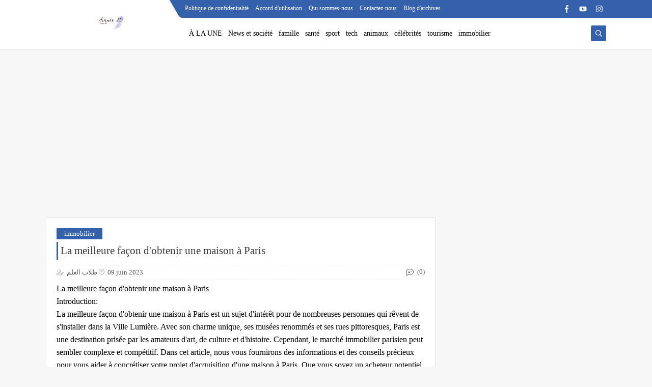

--- FILE ---
content_type: text/html; charset=utf-8
request_url: https://www.google.com/recaptcha/api2/aframe
body_size: 266
content:
<!DOCTYPE HTML><html><head><meta http-equiv="content-type" content="text/html; charset=UTF-8"></head><body><script nonce="1EeY_1e9-BMr60bjNO7r_w">/** Anti-fraud and anti-abuse applications only. See google.com/recaptcha */ try{var clients={'sodar':'https://pagead2.googlesyndication.com/pagead/sodar?'};window.addEventListener("message",function(a){try{if(a.source===window.parent){var b=JSON.parse(a.data);var c=clients[b['id']];if(c){var d=document.createElement('img');d.src=c+b['params']+'&rc='+(localStorage.getItem("rc::a")?sessionStorage.getItem("rc::b"):"");window.document.body.appendChild(d);sessionStorage.setItem("rc::e",parseInt(sessionStorage.getItem("rc::e")||0)+1);localStorage.setItem("rc::h",'1768836952983');}}}catch(b){}});window.parent.postMessage("_grecaptcha_ready", "*");}catch(b){}</script></body></html>

--- FILE ---
content_type: text/javascript; charset=UTF-8
request_url: https://www.onamoxil.com/feeds/posts/default/-/immobilier?alt=json-in-script&redirect=false&start-index=1&max-results=6&callback=prst
body_size: 17980
content:
// API callback
prst({"version":"1.0","encoding":"UTF-8","feed":{"xmlns":"http://www.w3.org/2005/Atom","xmlns$openSearch":"http://a9.com/-/spec/opensearchrss/1.0/","xmlns$blogger":"http://schemas.google.com/blogger/2008","xmlns$georss":"http://www.georss.org/georss","xmlns$gd":"http://schemas.google.com/g/2005","xmlns$thr":"http://purl.org/syndication/thread/1.0","id":{"$t":"tag:blogger.com,1999:blog-6200063441354341478"},"updated":{"$t":"2025-10-16T13:44:18.544-07:00"},"category":[{"term":"tech"},{"term":"News et société"},{"term":"santé"},{"term":"famille"},{"term":"animaux"},{"term":"sport"},{"term":"célébrités"},{"term":"immobilier"},{"term":"tourisme"},{"term":"commerce électronique"},{"term":"site web"}],"title":{"type":"text","$t":"france-live "},"subtitle":{"type":"html","$t":""},"link":[{"rel":"http://schemas.google.com/g/2005#feed","type":"application/atom+xml","href":"https:\/\/www.onamoxil.com\/feeds\/posts\/default"},{"rel":"self","type":"application/atom+xml","href":"https:\/\/www.blogger.com\/feeds\/6200063441354341478\/posts\/default\/-\/immobilier?alt=json-in-script\u0026max-results=6\u0026redirect=false"},{"rel":"alternate","type":"text/html","href":"https:\/\/www.onamoxil.com\/search\/label\/immobilier"},{"rel":"hub","href":"http://pubsubhubbub.appspot.com/"}],"author":[{"name":{"$t":"Unknown"},"email":{"$t":"noreply@blogger.com"},"gd$image":{"rel":"http://schemas.google.com/g/2005#thumbnail","width":"16","height":"16","src":"https:\/\/img1.blogblog.com\/img\/b16-rounded.gif"}}],"generator":{"version":"7.00","uri":"http://www.blogger.com","$t":"Blogger"},"openSearch$totalResults":{"$t":"6"},"openSearch$startIndex":{"$t":"1"},"openSearch$itemsPerPage":{"$t":"6"},"entry":[{"id":{"$t":"tag:blogger.com,1999:blog-6200063441354341478.post-3685168955844003569"},"published":{"$t":"2023-06-09T14:36:00.003-07:00"},"updated":{"$t":"2023-06-09T14:36:59.618-07:00"},"category":[{"scheme":"http://www.blogger.com/atom/ns#","term":"immobilier"}],"title":{"type":"text","$t":" Assurance habitation en France"},"content":{"type":"html","$t":"\u003Ch2 dir=\"ltr\" style=\"text-align: left;\"\u003E\u003Cspan style=\"font-size: medium;\"\u003E\u0026nbsp;Assurance habitation en France\u003C\/span\u003E\u003C\/h2\u003E\u003Cp dir=\"ltr\" style=\"text-align: left;\"\u003E\u003Cspan style=\"font-size: medium;\"\u003E\u003Cbr \/\u003E\u003C\/span\u003E\u003C\/p\u003E\u003Cp dir=\"ltr\" style=\"text-align: left;\"\u003E\u003Cspan style=\"font-size: medium;\"\u003EL'assurance habitation est un aspect essentiel de la vie en France. Que vous soyez propriétaire ou locataire, il est important de protéger votre logement et vos biens contre les risques potentiels. Une assurance habitation offre une tranquillité d'esprit en cas de sinistre et couvre également la responsabilité civile. Dans cet article, nous explorerons l'importance de l'assurance habitation, les différents types d'assurance disponibles, les facteurs à considérer lors du choix d'une assurance et la procédure de souscription en France.\u003C\/span\u003E\u003C\/p\u003E\u003Cp dir=\"ltr\" style=\"text-align: left;\"\u003E\u003C\/p\u003E\u003Cdiv class=\"separator\" style=\"clear: both; text-align: center;\"\u003E\u003Ca href=\"https:\/\/blogger.googleusercontent.com\/img\/b\/R29vZ2xl\/AVvXsEgtz4nqkxV63xXiaNVUMtyxXgyq_M_pM26lK2l2remmwZmvg5SAH2LP1_xkOgAi2DbOoiop-q669wo2s12Ovw10E9ooSfOh1xymJZz75Q_75jxmpXPBb172yKO0UnNsz4JwEwY3TK2XZnmJ6pfWmkLcTaLmILYh9W93rIwqE5fWBXID1Rak4dY7ntn23g\/s272\/%D8%AA%D9%86%D8%B2%D9%8A%D9%84%20(12).jpg\" imageanchor=\"1\" style=\"margin-left: 1em; margin-right: 1em;\"\u003E\u003Cimg alt=\"Assurance habitation en France\" border=\"0\" data-original-height=\"185\" data-original-width=\"272\" height=\"435\" src=\"https:\/\/blogger.googleusercontent.com\/img\/b\/R29vZ2xl\/AVvXsEgtz4nqkxV63xXiaNVUMtyxXgyq_M_pM26lK2l2remmwZmvg5SAH2LP1_xkOgAi2DbOoiop-q669wo2s12Ovw10E9ooSfOh1xymJZz75Q_75jxmpXPBb172yKO0UnNsz4JwEwY3TK2XZnmJ6pfWmkLcTaLmILYh9W93rIwqE5fWBXID1Rak4dY7ntn23g\/w640-h435\/%D8%AA%D9%86%D8%B2%D9%8A%D9%84%20(12).jpg\" title=\"Assurance habitation en France\" width=\"640\" \/\u003E\u003C\/a\u003E\u003C\/div\u003E\u003Cbr \/\u003E\u003Cspan style=\"font-size: medium;\"\u003E\u003Cbr \/\u003E\u003C\/span\u003E\u003Cp\u003E\u003C\/p\u003E\u003Ch3 dir=\"ltr\" style=\"text-align: left;\"\u003E\u003Cspan style=\"font-size: medium;\"\u003E1. Introduction\u003C\/span\u003E\u003C\/h3\u003E\u003Cp dir=\"ltr\" style=\"text-align: left;\"\u003E\u003Cspan style=\"font-size: medium;\"\u003EL'assurance habitation est une forme de protection financière qui couvre les dommages causés à votre domicile et à vos biens à la suite d'événements imprévus tels que les incendies, les inondations, les vols, etc. Elle offre également une couverture contre la responsabilité civile, c'est-à-dire les dommages matériels ou corporels causés à des tiers dans votre logement.\u003C\/span\u003E\u003C\/p\u003E\u003Cp dir=\"ltr\" style=\"text-align: left;\"\u003E\u003Cspan style=\"font-size: medium;\"\u003E\u003Cbr \/\u003E\u003C\/span\u003E\u003C\/p\u003E\u003Ch3 dir=\"ltr\" style=\"text-align: left;\"\u003E\u003Cspan style=\"font-size: medium;\"\u003E2. Importance de l'assurance habitation\u003C\/span\u003E\u003C\/h3\u003E\u003Cp dir=\"ltr\" style=\"text-align: left;\"\u003E\u003Cspan style=\"font-size: medium;\"\u003EL'assurance habitation est importante pour plusieurs raisons. Voyons les principales :\u003C\/span\u003E\u003C\/p\u003E\u003Cp dir=\"ltr\" style=\"text-align: left;\"\u003E\u003Cspan style=\"font-size: medium;\"\u003E\u003Cbr \/\u003E\u003C\/span\u003E\u003C\/p\u003E\u003Ch4 dir=\"ltr\" style=\"text-align: left;\"\u003E\u003Cspan style=\"font-size: medium;\"\u003E2.1 Protection des biens\u003C\/span\u003E\u003C\/h4\u003E\u003Cp dir=\"ltr\" style=\"text-align: left;\"\u003E\u003Cspan style=\"font-size: medium;\"\u003EVotre domicile est l'un de vos investissements les plus précieux. Une assurance habitation vous protège contre les pertes financières résultant de dommages causés à votre maison ou à vos biens. En cas de sinistre, vous pouvez être indemnisé pour les coûts de réparation ou de remplacement, vous permettant ainsi de reconstruire votre vie rapidement.\u003C\/span\u003E\u003C\/p\u003E\u003Cp dir=\"ltr\" style=\"text-align: left;\"\u003E\u003Cspan style=\"font-size: medium;\"\u003E\u003Cbr \/\u003E\u003C\/span\u003E\u003C\/p\u003E\u003Ch4 dir=\"ltr\" style=\"text-align: left;\"\u003E\u003Cspan style=\"font-size: medium;\"\u003E2.2 Responsabilité civile\u003C\/span\u003E\u003C\/h4\u003E\u003Cp dir=\"ltr\" style=\"text-align: left;\"\u003E\u003Cspan style=\"font-size: medium;\"\u003ELa responsabilité civile est une garantie essentielle offerte par l'assurance habitation. Si vous ou un membre de votre famille causez des dommages matériels ou corporels à un tiers dans votre logement, vous pourriez être tenu légalement responsable. L'assurance habitation couvre ces risques et vous évite de devoir payer de votre poche des sommes importantes en cas de litige.\u003C\/span\u003E\u003C\/p\u003E\u003Cp dir=\"ltr\" style=\"text-align: left;\"\u003E\u003Cspan style=\"font-size: medium;\"\u003E\u003Cbr \/\u003E\u003C\/span\u003E\u003C\/p\u003E\u003Ch4 dir=\"ltr\" style=\"text-align: left;\"\u003E\u003Cspan style=\"font-size: medium;\"\u003E2.3 Couverture contre les sinistres\u003C\/span\u003E\u003C\/h4\u003E\u003Cp dir=\"ltr\" style=\"text-align: left;\"\u003E\u003Cspan style=\"font-size: medium;\"\u003ELes sinistres tels que les incendies, les dégâts des eaux, les cambriolages, etc., peuvent causer des dommages considérables à votre logement. Une assurance habitation vous offre une protection financière contre ces risques. Vous pouvez faire une réclamation auprès de votre compagnie d'assurance et obtenir une indemnisation pour couvrir les coûts de réparation ou de remplacement.\u003C\/span\u003E\u003C\/p\u003E\u003Cp dir=\"ltr\" style=\"text-align: left;\"\u003E\u003Cspan style=\"font-size: medium;\"\u003E\u003Cbr \/\u003E\u003C\/span\u003E\u003C\/p\u003E\u003Ch3 dir=\"ltr\" style=\"text-align: left;\"\u003E\u003Cspan style=\"font-size: medium;\"\u003E3. Types d'assurance habitation\u003C\/span\u003E\u003C\/h3\u003E\u003Cp dir=\"ltr\" style=\"text-align: left;\"\u003E\u003Cspan style=\"font-size: medium;\"\u003EEn France, il existe plusieurs types d'assurance habitation adaptés aux différents besoins des propriétaires et des locataires. Voici quelques-uns des types les plus courants :\u003C\/span\u003E\u003C\/p\u003E\u003Cp dir=\"ltr\" style=\"text-align: left;\"\u003E\u003Cspan style=\"font-size: medium;\"\u003E\u003Cbr \/\u003E\u003C\/span\u003E\u003C\/p\u003E\u003Ch4 dir=\"ltr\" style=\"text-align: left;\"\u003E\u003Cspan style=\"font-size: medium;\"\u003E3.1 Assurance multirisque habitation\u003C\/span\u003E\u003C\/h4\u003E\u003Cp dir=\"ltr\" style=\"text-align: left;\"\u003E\u003Cspan style=\"font-size: medium;\"\u003EL'assurance multirisque habitation est une formule complète qui offre une couverture étendue pour votre domicile et vos biens. Elle inclut généralement la protection contre les risques courants tels que l'incendie, les dégâts des eaux, le vol, etc. Cette formule convient aux propriétaires et aux locataires souhaitant bénéficier d'une protection globale.\u003C\/span\u003E\u003C\/p\u003E\u003Cp dir=\"ltr\" style=\"text-align: left;\"\u003E\u003Cspan style=\"font-size: medium;\"\u003E\u003Cbr \/\u003E\u003C\/span\u003E\u003C\/p\u003E\u003Ch4 dir=\"ltr\" style=\"text-align: left;\"\u003E\u003Cspan style=\"font-size: medium;\"\u003E3.2 Assurance propriétaire non occupant\u003C\/span\u003E\u003C\/h4\u003E\u003Cp dir=\"ltr\" style=\"text-align: left;\"\u003E\u003Cspan style=\"font-size: medium;\"\u003ESi vous êtes propriétaire d'un logement que vous n'occupez pas, par exemple, un bien que vous louez, l'assurance propriétaire non occupant est recommandée. Cette assurance protège votre bien contre les dommages et couvre également la responsabilité civile en cas de sinistre impliquant votre locataire.\u003C\/span\u003E\u003C\/p\u003E\u003Cp dir=\"ltr\" style=\"text-align: left;\"\u003E\u003Cspan style=\"font-size: medium;\"\u003E\u003Cbr \/\u003E\u003C\/span\u003E\u003C\/p\u003E\u003Ch4 dir=\"ltr\" style=\"text-align: left;\"\u003E\u003Cspan style=\"font-size: medium;\"\u003E3.3 Assurance locataire\u003C\/span\u003E\u003C\/h4\u003E\u003Cp dir=\"ltr\" style=\"text-align: left;\"\u003E\u003Cspan style=\"font-size: medium;\"\u003ELes locataires peuvent souscrire une assurance habitation spécifique qui couvre leurs biens personnels et leur responsabilité civile. Cette assurance est généralement moins coûteuse que l'assurance multirisque habitation, car elle ne couvre pas le bâtiment lui-même.\u003C\/span\u003E\u003C\/p\u003E\u003Cp dir=\"ltr\" style=\"text-align: left;\"\u003E\u003Cspan style=\"font-size: medium;\"\u003E\u003Cbr \/\u003E\u003C\/span\u003E\u003C\/p\u003E\u003Ch3 dir=\"ltr\" style=\"text-align: left;\"\u003E\u003Cspan style=\"font-size: medium;\"\u003E4. Facteurs à considérer lors du choix d'une assurance habitation\u003C\/span\u003E\u003C\/h3\u003E\u003Cp dir=\"ltr\" style=\"text-align: left;\"\u003E\u003Cspan style=\"font-size: medium;\"\u003ELorsque vous choisissez une assurance habitation en France, il est important de tenir compte de certains facteurs pour obtenir la meilleure couverture adaptée à vos besoins. Voici les principaux éléments à considérer :\u003C\/span\u003E\u003C\/p\u003E\u003Cp dir=\"ltr\" style=\"text-align: left;\"\u003E\u003Cspan style=\"font-size: medium;\"\u003E\u003Cbr \/\u003E\u003C\/span\u003E\u003C\/p\u003E\u003Ch4 dir=\"ltr\" style=\"text-align: left;\"\u003E\u003Cspan style=\"font-size: medium;\"\u003E4.1 Évaluation des biens assurés\u003C\/span\u003E\u003C\/h4\u003E\u003Cp dir=\"ltr\" style=\"text-align: left;\"\u003E\u003Cspan style=\"font-size: medium;\"\u003EAvant de souscrire une assurance habitation, il est essentiel d'évaluer la valeur de vos biens afin de déterminer le niveau de couverture nécessaire. Vous devez tenir compte de la valeur de votre mobilier, de vos appareils électroménagers, de vos objets de valeur, etc.\u003C\/span\u003E\u003C\/p\u003E\u003Cp dir=\"ltr\" style=\"text-align: left;\"\u003E\u003Cspan style=\"font-size: medium;\"\u003E\u003Cbr \/\u003E\u003C\/span\u003E\u003C\/p\u003E\u003Ch4 dir=\"ltr\" style=\"text-align: left;\"\u003E\u003Cspan style=\"font-size: medium;\"\u003E4.2 Niveau de couverture\u003C\/span\u003E\u003C\/h4\u003E\u003Cp dir=\"ltr\" style=\"text-align: left;\"\u003E\u003Cspan style=\"font-size: medium;\"\u003ELe niveau de couverture fait référence à la somme maximale que votre compagnie d'assurance paiera en cas de sinistre. Il est important de choisir une couverture adéquate pour éviter d'être sous-assuré. Si la valeur de vos biens dépasse le montant de couverture choisi, vous pourriez ne pas être intégralement indemnisé.\u003C\/span\u003E\u003C\/p\u003E\u003Cp dir=\"ltr\" style=\"text-align: left;\"\u003E\u003Cspan style=\"font-size: medium;\"\u003E\u003Cbr \/\u003E\u003C\/span\u003E\u003C\/p\u003E\u003Ch4 dir=\"ltr\" style=\"text-align: left;\"\u003E\u003Cspan style=\"font-size: medium;\"\u003E4.3 Franchise\u003C\/span\u003E\u003C\/h4\u003E\u003Cp dir=\"ltr\" style=\"text-align: left;\"\u003E\u003Cspan style=\"font-size: medium;\"\u003ELa franchise est le montant que vous devez payer de votre poche avant que votre assurance habitation n'intervienne. Il est essentiel de comprendre les termes de la franchise et de choisir un montant qui vous convient. Une franchise plus élevée peut entraîner une prime d'assurance plus basse, mais cela signifie également que vous devrez assumer une part plus importante des coûts en cas de sinistre.\u003C\/span\u003E\u003C\/p\u003E\u003Cp dir=\"ltr\" style=\"text-align: left;\"\u003E\u003Cspan style=\"font-size: medium;\"\u003E\u003Cbr \/\u003E\u003C\/span\u003E\u003C\/p\u003E\u003Ch4 dir=\"ltr\" style=\"text-align: left;\"\u003E\u003Cspan style=\"font-size: medium;\"\u003E4.4 Prix de la prime\u003C\/span\u003E\u003C\/h4\u003E\u003Cp dir=\"ltr\" style=\"text-align: left;\"\u003E\u003Cspan style=\"font-size: medium;\"\u003ELe prix de la prime d'assurance est un facteur important à prendre en compte lors du choix d'une assurance habitation. Comparez les offres de différentes compagnies d'assurance pour trouver la meilleure offre en termes de prix et de couverture. N'oubliez pas de vérifier les éventuelles réductions ou offres spéciales.\u003C\/span\u003E\u003C\/p\u003E\u003Cp dir=\"ltr\" style=\"text-align: left;\"\u003E\u003Cspan style=\"font-size: medium;\"\u003E\u003Cbr \/\u003E\u003C\/span\u003E\u003C\/p\u003E\u003Ch3 dir=\"ltr\" style=\"text-align: left;\"\u003E\u003Cspan style=\"font-size: medium;\"\u003E5. Comment souscrire une assurance habitation en France\u003C\/span\u003E\u003C\/h3\u003E\u003Cp dir=\"ltr\" style=\"text-align: left;\"\u003E\u003Cspan style=\"font-size: medium;\"\u003ELa souscription d'une assurance habitation en France est un processus relativement simple. Voici les étapes à suivre :\u003C\/span\u003E\u003C\/p\u003E\u003Cp dir=\"ltr\" style=\"text-align: left;\"\u003E\u003Cspan style=\"font-size: medium;\"\u003E\u003Cbr \/\u003E\u003C\/span\u003E\u003C\/p\u003E\u003Cp dir=\"ltr\" style=\"text-align: left;\"\u003E\u003Cspan style=\"font-size: medium;\"\u003EÉvaluez vos besoins en matière d'assurance habitation en fonction de votre situation (propriétaire, locataire, etc.).\u003C\/span\u003E\u003C\/p\u003E\u003Cp dir=\"ltr\" style=\"text-align: left;\"\u003E\u003Cspan style=\"font-size: medium;\"\u003EObtenez des devis d'assurance auprès de différentes compagnies.\u003C\/span\u003E\u003C\/p\u003E\u003Cp dir=\"ltr\" style=\"text-align: left;\"\u003E\u003Cspan style=\"font-size: medium;\"\u003EComparez les offres en termes de prix, de couverture et de franchises.\u003C\/span\u003E\u003C\/p\u003E\u003Cp dir=\"ltr\" style=\"text-align: left;\"\u003E\u003Cspan style=\"font-size: medium;\"\u003EChoisissez l'assurance habitation qui correspond le mieux à vos besoins.\u003C\/span\u003E\u003C\/p\u003E\u003Cp dir=\"ltr\" style=\"text-align: left;\"\u003E\u003Cspan style=\"font-size: medium;\"\u003EContactez la compagnie d'assurance et fournissez les informations requises.\u003C\/span\u003E\u003C\/p\u003E\u003Cp dir=\"ltr\" style=\"text-align: left;\"\u003E\u003Cspan style=\"font-size: medium;\"\u003ESignez le contrat d'assurance et payez la prime.\u003C\/span\u003E\u003C\/p\u003E\u003Cp dir=\"ltr\" style=\"text-align: left;\"\u003E\u003Cspan style=\"font-size: medium;\"\u003EIl est important de lire attentivement les termes et conditions du contrat d'assurance avant de le signer.\u003C\/span\u003E\u003C\/p\u003E\u003Cp dir=\"ltr\" style=\"text-align: left;\"\u003E\u003Cspan style=\"font-size: medium;\"\u003E\u003Cbr \/\u003E\u003C\/span\u003E\u003C\/p\u003E\u003Ch3 dir=\"ltr\" style=\"text-align: left;\"\u003E\u003Cspan style=\"font-size: medium;\"\u003E6. Conclusion\u003C\/span\u003E\u003C\/h3\u003E\u003Cp dir=\"ltr\" style=\"text-align: left;\"\u003E\u003Cspan style=\"font-size: medium;\"\u003EL'assurance habitation en France est essentielle pour protéger votre domicile et vos biens contre les risques potentiels. Elle offre une tranquillité d'esprit en cas de sinistre et vous évite de subir des pertes financières importantes. En choisissant la bonne assurance habitation et en évaluant vos besoins, vous pouvez bénéficier d'une couverture adéquate et adaptée à votre situation.\u003C\/span\u003E\u003C\/p\u003E\u003Cp dir=\"ltr\" style=\"text-align: left;\"\u003E\u003Cspan style=\"font-size: medium;\"\u003E\u003Cbr \/\u003E\u003C\/span\u003E\u003C\/p\u003E\u003Ch3 dir=\"ltr\" style=\"text-align: left;\"\u003E\u003Cspan style=\"font-size: medium;\"\u003E7. FAQ\u003C\/span\u003E\u003C\/h3\u003E\u003Ch4 dir=\"ltr\" style=\"text-align: left;\"\u003E\u003Cspan style=\"font-size: medium;\"\u003E7.1 Qu'est-ce qu'une assurance habitation ?\u003C\/span\u003E\u003C\/h4\u003E\u003Cp dir=\"ltr\" style=\"text-align: left;\"\u003E\u003Cspan style=\"font-size: medium;\"\u003EUne assurance habitation est un contrat qui offre une protection financière en cas de dommages causés à votre domicile et à vos biens, ainsi qu'une couverture de responsabilité civile.\u003C\/span\u003E\u003C\/p\u003E\u003Cp dir=\"ltr\" style=\"text-align: left;\"\u003E\u003Cspan style=\"font-size: medium;\"\u003E\u003Cbr \/\u003E\u003C\/span\u003E\u003C\/p\u003E\u003Ch4 dir=\"ltr\" style=\"text-align: left;\"\u003E\u003Cspan style=\"font-size: medium;\"\u003E7.2 Est-ce obligatoire d'avoir une assurance habitation en France ?\u003C\/span\u003E\u003C\/h4\u003E\u003Cp dir=\"ltr\" style=\"text-align: left;\"\u003E\u003Cspan style=\"font-size: medium;\"\u003EIl n'est pas obligatoire d'avoir une assurance habitation en France, mais il est fortement recommandé d'en souscrire une pour se prémunir contre les risques.\u003C\/span\u003E\u003C\/p\u003E\u003Cp dir=\"ltr\" style=\"text-align: left;\"\u003E\u003Cspan style=\"font-size: medium;\"\u003E\u003Cbr \/\u003E\u003C\/span\u003E\u003C\/p\u003E\u003Ch4 dir=\"ltr\" style=\"text-align: left;\"\u003E\u003Cspan style=\"font-size: medium;\"\u003E7.3 Quelles sont les garanties offertes par une assurance habitation ?\u003C\/span\u003E\u003C\/h4\u003E\u003Cp dir=\"ltr\" style=\"text-align: left;\"\u003E\u003Cspan style=\"font-size: medium;\"\u003EUne assurance habitation offre généralement une protection contre les incendies, les dégâts des eaux, les vols, les catastrophes naturelles, etc., ainsi qu'une couverture de responsabilité civile.\u003C\/span\u003E\u003C\/p\u003E\u003Cp dir=\"ltr\" style=\"text-align: left;\"\u003E\u003Cspan style=\"font-size: medium;\"\u003E\u003Cbr \/\u003E\u003C\/span\u003E\u003C\/p\u003E\u003Ch4 dir=\"ltr\" style=\"text-align: left;\"\u003E\u003Cspan style=\"font-size: medium;\"\u003E7.4 Comment est calculé le prix de la prime d'assurance habitation ?\u003C\/span\u003E\u003C\/h4\u003E\u003Cp dir=\"ltr\" style=\"text-align: left;\"\u003E\u003Cspan style=\"font-size: medium;\"\u003ELe prix de la prime d'assurance habitation est calculé en fonction de plusieurs facteurs, tels que la valeur des biens assurés, le niveau de couverture choisi, la localisation du logement, etc.\u003C\/span\u003E\u003C\/p\u003E\u003Cp dir=\"ltr\" style=\"text-align: left;\"\u003E\u003Cspan style=\"font-size: medium;\"\u003E\u003Cbr \/\u003E\u003C\/span\u003E\u003C\/p\u003E\u003Ch4 dir=\"ltr\" style=\"text-align: left;\"\u003E\u003Cspan style=\"font-size: medium;\"\u003E7.5 Que faire en cas de sinistre dans un logement assuré ?\u003C\/span\u003E\u003C\/h4\u003E\u003Cp dir=\"ltr\" style=\"text-align: left;\"\u003E\u003Cspan style=\"font-size: medium;\"\u003EEn cas de sinistre, vous devez contacter votre compagnie d'assurance dès que possible pour déclarer le sinistre. Fournissez toutes les informations nécessaires et suivez les instructions de la compagnie pour faire une réclamation.\u003C\/span\u003E\u003C\/p\u003E\u003Cdiv style=\"text-align: left;\"\u003E\u003Cbr \/\u003E\u003C\/div\u003E"},"link":[{"rel":"replies","type":"application/atom+xml","href":"https:\/\/www.onamoxil.com\/feeds\/3685168955844003569\/comments\/default","title":"Publier les commentaires"},{"rel":"replies","type":"text/html","href":"https:\/\/www.onamoxil.com\/2023\/06\/assurance-habitation-en-france.html#comment-form","title":"0 commentaires"},{"rel":"edit","type":"application/atom+xml","href":"https:\/\/www.blogger.com\/feeds\/6200063441354341478\/posts\/default\/3685168955844003569"},{"rel":"self","type":"application/atom+xml","href":"https:\/\/www.blogger.com\/feeds\/6200063441354341478\/posts\/default\/3685168955844003569"},{"rel":"alternate","type":"text/html","href":"https:\/\/www.onamoxil.com\/2023\/06\/assurance-habitation-en-france.html","title":" Assurance habitation en France"}],"author":[{"name":{"$t":"Unknown"},"email":{"$t":"noreply@blogger.com"},"gd$image":{"rel":"http://schemas.google.com/g/2005#thumbnail","width":"16","height":"16","src":"https:\/\/img1.blogblog.com\/img\/b16-rounded.gif"}}],"media$thumbnail":{"xmlns$media":"http://search.yahoo.com/mrss/","url":"https:\/\/blogger.googleusercontent.com\/img\/b\/R29vZ2xl\/AVvXsEgtz4nqkxV63xXiaNVUMtyxXgyq_M_pM26lK2l2remmwZmvg5SAH2LP1_xkOgAi2DbOoiop-q669wo2s12Ovw10E9ooSfOh1xymJZz75Q_75jxmpXPBb172yKO0UnNsz4JwEwY3TK2XZnmJ6pfWmkLcTaLmILYh9W93rIwqE5fWBXID1Rak4dY7ntn23g\/s72-w640-h435-c\/%D8%AA%D9%86%D8%B2%D9%8A%D9%84%20(12).jpg","height":"72","width":"72"},"thr$total":{"$t":"0"}},{"id":{"$t":"tag:blogger.com,1999:blog-6200063441354341478.post-583058728061062640"},"published":{"$t":"2023-06-09T10:21:00.001-07:00"},"updated":{"$t":"2023-06-09T10:21:14.623-07:00"},"category":[{"scheme":"http://www.blogger.com/atom/ns#","term":"immobilier"}],"title":{"type":"text","$t":"Acheter un terrain à Monaco"},"content":{"type":"html","$t":"\u003Ch1 dir=\"ltr\" style=\"text-align: left;\"\u003EAcheter un terrain à Monaco\u003C\/h1\u003E\n\u003Cdiv dir=\"ltr\" style=\"text-align: left;\"\u003E\u003Cdescription\u003EVous souhaitez acheter un terrain à Monaco ? Découvrez tout ce que vous devez savoir avant de vous lancer dans ce projet passionnant. Achetez votre terrain de rêve à Monaco et profitez d'un emplacement prestigieux au cœur de la Côte d'Azur. \u003C\/description\u003E\u003C\/div\u003E\n\n\u003Cp dir=\"ltr\" style=\"text-align: left;\"\u003E\u003Cstrong\u003EIntroduction\u003C\/strong\u003E\u003C\/p\u003E\n\u003Cp dir=\"ltr\" style=\"text-align: left;\"\u003EAcheter un terrain à Monaco peut être un investissement immobilier très attractif. La Principauté de Monaco, située sur la Côte d'Azur, est connue pour son luxe, son glamour et son style de vie exclusif. C'est l'un des endroits les plus prisés au monde, offrant un cadre magnifique avec une vue imprenable sur la mer Méditerranée.\u003C\/p\u003E\n\u003Cp dir=\"ltr\" style=\"text-align: left;\"\u003EQue vous souhaitiez construire votre propre résidence principale, une résidence secondaire ou un projet commercial, l'achat d'un terrain à Monaco peut vous offrir d'innombrables possibilités. Cependant, avant de vous lancer, il est important de comprendre les aspects juridiques, les réglementations locales et les étapes à suivre pour concrétiser votre projet.\u003C\/p\u003E\u003Cdiv class=\"separator\" style=\"clear: both; text-align: center;\"\u003E\u003Ca href=\"https:\/\/blogger.googleusercontent.com\/img\/b\/R29vZ2xl\/AVvXsEhpVUceKc5KNL4xC59G29eCrjhFS87OjwoBCJ178O7pUyoJGken1-KgaOMOp_LMLKz-j8_r-FIoUoTBvq4RTaHes7YFjZRpQ74gGOgMF8Zwg_8swfd9eOiHBpSCqzdxBYxtDVa0aLX2TYnscq6gaysPXfJ7edLdZb_Q6MaNigRNyd0q3QMnRFD-3cJChA\/s252\/images%20(4).jpg\" imageanchor=\"1\" style=\"margin-left: 1em; margin-right: 1em;\"\u003E\u003Cimg alt=\"Acheter un terrain à Monaco\" border=\"0\" data-original-height=\"200\" data-original-width=\"252\" height=\"317\" src=\"https:\/\/blogger.googleusercontent.com\/img\/b\/R29vZ2xl\/AVvXsEhpVUceKc5KNL4xC59G29eCrjhFS87OjwoBCJ178O7pUyoJGken1-KgaOMOp_LMLKz-j8_r-FIoUoTBvq4RTaHes7YFjZRpQ74gGOgMF8Zwg_8swfd9eOiHBpSCqzdxBYxtDVa0aLX2TYnscq6gaysPXfJ7edLdZb_Q6MaNigRNyd0q3QMnRFD-3cJChA\/w400-h317\/images%20(4).jpg\" title=\"Acheter un terrain à Monaco\" width=\"400\" \/\u003E\u003C\/a\u003E\u003C\/div\u003E\u003Cbr \/\u003E\u003Cp dir=\"ltr\" style=\"text-align: left;\"\u003E\u003Cbr \/\u003E\u003C\/p\u003E\n\u003Cp dir=\"ltr\" style=\"text-align: left;\"\u003E\u003Cstrong\u003ETable des matières\u003C\/strong\u003E\u003C\/p\u003E\n\u003Cul dir=\"ltr\" style=\"text-align: left;\"\u003E\n\u003Cli\u003E\u003Ca href=\"#section1\"\u003EChoisir le bon terrain à Monaco\u003C\/a\u003E\u003C\/li\u003E\n\u003Cli\u003E\u003Ca href=\"#section2\"\u003ELes réglementations et les permis\u003C\/a\u003E\u003C\/li\u003E\n\u003Cli\u003E\u003Ca href=\"#section3\"\u003ELe processus d'achat\u003C\/a\u003E\u003C\/li\u003E\n\u003Cli\u003E\u003Ca href=\"#section4\"\u003ELes coûts et les taxes\u003C\/a\u003E\u003C\/li\u003E\n\u003Cli\u003E\u003Ca href=\"#section5\"\u003ELa construction et les travaux\u003C\/a\u003E\u003C\/li\u003E\n\u003Cli\u003E\u003Ca href=\"#section6\"\u003ELes avantages d'acheter un terrain à Monaco\u003C\/a\u003E\u003C\/li\u003E\n\u003Cli\u003E\u003Ca href=\"#section7\"\u003EQuestions fréquentes\u003C\/a\u003E\u003C\/li\u003E\n\u003C\/ul\u003E\n\u003Cp dir=\"ltr\" style=\"text-align: left;\"\u003E\u003Cstrong\u003EChoisir le bon terrain à Monaco\u003C\/strong\u003E\u003C\/p\u003E\n\u003Cp dir=\"ltr\" style=\"text-align: left;\"\u003EAvant d'acheter un terrain à Monaco, il est essentiel de définir vos besoins et vos objectifs. Posez-vous les questions suivantes : Quelle est la taille du terrain dont vous avez besoin ? Quel est votre budget ? Quelle est l'emplacement idéal pour vous ? Monaco offre une grande variété de terrains, allant des petites parcelles aux grands terrains avec vue sur la mer.\u003C\/p\u003E\n\u003Cp dir=\"ltr\" style=\"text-align: left;\"\u003EIl est également important de prendre en compte les contraintes géographiques et les spécificités du terrain. Certains terrains peuvent nécessiter des travaux de terrassement ou présenter des défis particuliers pour la construction. Engagez un expert en immobilier local pour vous aider à évaluer les différentes options disponibles.\u003C\/p\u003E\n\u003Cp dir=\"ltr\" style=\"text-align: left;\"\u003E\u003Cstrong\u003ELes réglementations et les permis\u003C\/strong\u003E\u003C\/p\u003E\n\u003Cp dir=\"ltr\" style=\"text-align: left;\"\u003EAvant d'acheter un terrain à Monaco, il est crucial de se familiariser avec les réglementations et les permis en vigueur. Monaco a des lois strictes en matière d'urbanisme et de construction. Vous devrez obtenir les autorisations nécessaires auprès des autorités compétentes avant de commencer tout projet de construction.\u003C\/p\u003E\n\u003Cp dir=\"ltr\" style=\"text-align: left;\"\u003ELes règles de construction à Monaco visent à préserver l'harmonie architecturale et l'esthétique de la Principauté. Vous devrez respecter des normes strictes en termes de hauteur, de maté\n\n\n\n\nUser\nContinue writing please\nChatGPT\nriau, de couleurs et de style architectural. Il est recommandé de faire appel à un architecte local qui connaît bien les réglementations en vigueur et peut vous guider tout au long du processus.\n\n\u003C\/p\u003E\u003Cp dir=\"ltr\" style=\"text-align: left;\"\u003E\u003Cstrong\u003ELe processus d'achat\u003C\/strong\u003E\u003C\/p\u003E\n\u003Cp dir=\"ltr\" style=\"text-align: left;\"\u003ELorsque vous avez trouvé le terrain idéal, vous devez entamer le processus d'achat. Tout d'abord, engagez les services d'un notaire compétent spécialisé dans les transactions immobilières à Monaco. Le notaire vous aidera à vérifier la légalité du terrain, à rédiger le contrat de vente et à assurer la sécurité juridique de votre transaction.\u003C\/p\u003E\n\u003Cp dir=\"ltr\" style=\"text-align: left;\"\u003EEnsuite, vous devrez signer un compromis de vente avec le vendeur. Ce document établit les conditions de la vente, telles que le prix, les délais et les modalités de paiement. Une fois le compromis de vente signé, vous devrez verser un acompte, généralement d'environ 10% du prix d'achat, qui sera conservé par le notaire jusqu'à la conclusion de la vente.\u003C\/p\u003E\n\u003Cp dir=\"ltr\" style=\"text-align: left;\"\u003EAprès cela, vous devrez obtenir l'autorisation préalable à l'acquisition (APA) du Ministère d'État de Monaco. Cette autorisation est nécessaire pour tous les acheteurs étrangers et garantit que vous remplissez les conditions légales pour acheter un terrain à Monaco.\u003C\/p\u003E\n\u003Cp dir=\"ltr\" style=\"text-align: left;\"\u003EEnfin, la transaction sera conclue devant le notaire. Vous devrez payer le solde du prix d'achat et les frais de notaire. Une fois tous les paiements effectués, vous recevrez les clés de votre nouveau terrain à Monaco.\u003C\/p\u003E\n\u003Cp dir=\"ltr\" style=\"text-align: left;\"\u003E\u003Cstrong\u003ELes coûts et les taxes\u003C\/strong\u003E\u003C\/p\u003E\n\u003Cp dir=\"ltr\" style=\"text-align: left;\"\u003EIl est important de prendre en compte les coûts et les taxes liés à l'achat d'un terrain à Monaco. Outre le prix d'achat du terrain, vous devrez également payer les frais de notaire, qui sont généralement d'environ 6% du prix d'achat. Ces frais comprennent les honoraires du notaire, les droits d'enregistrement et les frais administratifs.\u003C\/p\u003E\n\u003Cp dir=\"ltr\" style=\"text-align: left;\"\u003EEn outre, Monaco applique une taxe foncière annuelle sur les terrains. Le montant de cette taxe dépend de la superficie du terrain et de sa localisation. Il est conseillé de se renseigner auprès des autorités fiscales monégasques pour connaître les tarifs exacts.\u003C\/p\u003E\n\u003Cp dir=\"ltr\" style=\"text-align: left;\"\u003E\u003Cstrong\u003ELa construction et les travaux\u003C\/strong\u003E\u003C\/p\u003E\n\u003Cp dir=\"ltr\" style=\"text-align: left;\"\u003EUne fois que vous avez acheté un terrain à Monaco, vous pouvez entamer votre projet de construction. Cependant, vous devez respecter les réglementations en matière de construction et obtenir les permis nécessaires avant de commencer les travaux.\u003C\/p\u003E\n\u003Cp dir=\"ltr\" style=\"text-align: left;\"\u003EEngagez une équipe d'architectes, de designers et d'entrepreneurs expérimentés qui ont une connaissance approfondie du marché immobilier monégasque. Ils vous aideront à concevoir et à réaliser votre projet de construction dans le respect des normes en vigueur.\u003C\/p\u003E\n\u003Cp dir=\"ltr\" style=\"text-align: left;\"\u003E\u003Cstrong\u003ELes avantages d'acheter un terrain à Monaco\u003C\/strong\u003E\u003C\/p\u003E\n\u003Cp dir=\"ltr\" style=\"text-align: left;\"\u003EL'achat d'un terrain à Monaco offre de nombreux avantages. Tout d'abord, Monaco bénéficie d'un emplacement privilégi é au cœur de la Côte d'Azur, offrant un climat méditerranéen agréable toute l'année et une vue imprenable sur la mer. Vous pourrez profiter d'un cadre de vie exceptionnel dans l'une des destinations les plus prestigieuses au monde.\u003C\/p\u003E\u003Cp dir=\"ltr\" style=\"text-align: left;\"\u003E\u003C\/p\u003E\u003Cdiv dir=\"ltr\" style=\"text-align: left;\"\u003E\u003Cbr \/\u003E\u003C\/div\u003E\u003Cp dir=\"ltr\" style=\"text-align: left;\"\u003EDe plus, Monaco offre un niveau élevé de sécurité, de stabilité politique et économique. La Principauté est réputée pour sa fiscalité avantageuse, avec l'absence d'impôt sur le revenu et de taxes foncières pour les résidents. Cela en fait un lieu attrayant pour les investisseurs et les résidents fortunés.\u003C\/p\u003E\n\u003Cp dir=\"ltr\" style=\"text-align: left;\"\u003EEn achetant un terrain à Monaco, vous avez la possibilité de concevoir et de construire la résidence de vos rêves, personnalisée selon vos goûts et vos besoins. Vous pourrez profiter d'un luxe et d'un confort inégalés, avec un large éventail de services haut de gamme à votre disposition.\u003C\/p\u003E\n\u003Cp dir=\"ltr\" style=\"text-align: left;\"\u003EEnfin, investir dans un terrain à Monaco peut être une décision financièrement rentable. La demande immobilière à Monaco est constamment élevée, ce qui peut entraîner une augmentation de la valeur de votre terrain au fil du temps. C'est donc un investissement durable et potentiellement lucratif.\u003C\/p\u003E\n\u003Cp dir=\"ltr\" style=\"text-align: left;\"\u003E\u003Cstrong\u003EQuestions fréquentes\u003C\/strong\u003E\u003C\/p\u003E\n\u003Ch3 dir=\"ltr\" style=\"text-align: left;\"\u003EQuelles sont les restrictions en matière de construction à Monaco ?\u003C\/h3\u003E\n\u003Cp dir=\"ltr\" style=\"text-align: left;\"\u003EMonaco a des règles strictes en matière de construction pour préserver l'harmonie architecturale de la Principauté. Vous devrez respecter des normes en termes de hauteur, de matériaux, de couleurs et de style architectural. Un architecte local pourra vous guider dans ce processus.\u003C\/p\u003E\n\u003Ch3 dir=\"ltr\" style=\"text-align: left;\"\u003EEst-ce que les étrangers peuvent acheter un terrain à Monaco ?\u003C\/h3\u003E\n\u003Cp dir=\"ltr\" style=\"text-align: left;\"\u003EOui, les étrangers peuvent acheter un terrain à Monaco. Cependant, ils doivent obtenir l'autorisation préalable à l'acquisition (APA) du Ministère d'État de Monaco. Cette autorisation garantit que vous remplissez les conditions légales pour acheter un bien immobilier à Monaco.\u003C\/p\u003E\n\u003Ch3 dir=\"ltr\" style=\"text-align: left;\"\u003EQuels sont les coûts associés à l'achat d'un terrain à Monaco ?\u003C\/h3\u003E\n\u003Cp dir=\"ltr\" style=\"text-align: left;\"\u003EEn plus du prix d'achat du terrain, vous devrez payer les frais de notaire, qui représentent généralement environ 6% du prix d'achat. Vous serez également soumis à une taxe foncière annuelle, dont le montant dépend de la superficie et de la localisation du terrain.\u003C\/p\u003E\n\u003Ch3 dir=\"ltr\" style=\"text-align: left;\"\u003EPuis-je construire ma propre résidence sur le terrain que j'achète à Monaco ?\u003C\/h3\u003E\n\u003Cp dir=\"ltr\" style=\"text-align: left;\"\u003EOui, vous pouvez construire votre propre résidence sur le terrain que vous achetez à Monaco. Cependant, vous devrez respecter les réglementations en matière de construction et obtenir les permis nécessaires avant de commencer les travaux.\u003C\/p\u003E\n\u003Cp dir=\"ltr\" style=\"text-align: left;\"\u003E\u003Cstrong\u003EConclusion\u003C\/strong\u003E\u003C\/p\u003E\n\u003Cp dir=\"ltr\" style=\"text-align: left;\"\u003EAcheter un terrain à Monaco est une décision passionnante qui peut offrir de nombreuses opportunités. C'est l'occasion de posséder un morceau de paradis sur la Côte d'Azur, dans l'une des destinations les plus exclusives\u003C\/p\u003E"},"link":[{"rel":"replies","type":"application/atom+xml","href":"https:\/\/www.onamoxil.com\/feeds\/583058728061062640\/comments\/default","title":"Publier les commentaires"},{"rel":"replies","type":"text/html","href":"https:\/\/www.onamoxil.com\/2023\/06\/acheter-un-terrain-monaco.html#comment-form","title":"0 commentaires"},{"rel":"edit","type":"application/atom+xml","href":"https:\/\/www.blogger.com\/feeds\/6200063441354341478\/posts\/default\/583058728061062640"},{"rel":"self","type":"application/atom+xml","href":"https:\/\/www.blogger.com\/feeds\/6200063441354341478\/posts\/default\/583058728061062640"},{"rel":"alternate","type":"text/html","href":"https:\/\/www.onamoxil.com\/2023\/06\/acheter-un-terrain-monaco.html","title":"Acheter un terrain à Monaco"}],"author":[{"name":{"$t":"Unknown"},"email":{"$t":"noreply@blogger.com"},"gd$image":{"rel":"http://schemas.google.com/g/2005#thumbnail","width":"16","height":"16","src":"https:\/\/img1.blogblog.com\/img\/b16-rounded.gif"}}],"media$thumbnail":{"xmlns$media":"http://search.yahoo.com/mrss/","url":"https:\/\/blogger.googleusercontent.com\/img\/b\/R29vZ2xl\/AVvXsEhpVUceKc5KNL4xC59G29eCrjhFS87OjwoBCJ178O7pUyoJGken1-KgaOMOp_LMLKz-j8_r-FIoUoTBvq4RTaHes7YFjZRpQ74gGOgMF8Zwg_8swfd9eOiHBpSCqzdxBYxtDVa0aLX2TYnscq6gaysPXfJ7edLdZb_Q6MaNigRNyd0q3QMnRFD-3cJChA\/s72-w400-h317-c\/images%20(4).jpg","height":"72","width":"72"},"thr$total":{"$t":"0"}},{"id":{"$t":"tag:blogger.com,1999:blog-6200063441354341478.post-361492911580100260"},"published":{"$t":"2023-06-09T09:54:00.003-07:00"},"updated":{"$t":"2023-06-09T10:27:18.198-07:00"},"category":[{"scheme":"http://www.blogger.com/atom/ns#","term":"immobilier"}],"title":{"type":"text","$t":"La meilleure façon d'obtenir une maison à Paris"},"content":{"type":"html","$t":"\u003Ch1 dir=\"ltr\" style=\"text-align: left;\"\u003E\u003Cspan style=\"font-size: medium;\"\u003ELa meilleure façon d'obtenir une maison à Paris\u003C\/span\u003E\u003C\/h1\u003E\n\u003Cp dir=\"ltr\" style=\"text-align: left;\"\u003E\u003Cstrong\u003E\u003Cspan style=\"font-size: medium;\"\u003EIntroduction:\u003C\/span\u003E\u003C\/strong\u003E\u003C\/p\u003E\n\u003Cp dir=\"ltr\" style=\"text-align: left;\"\u003E\u003Cspan style=\"font-size: medium;\"\u003ELa meilleure façon d'obtenir une maison à Paris est un sujet d'intérêt pour de nombreuses personnes qui rêvent de s'installer dans la Ville Lumière. Avec son charme unique, ses musées renommés et ses rues pittoresques, Paris est une destination prisée par les amateurs d'art, de culture et d'histoire. Cependant, le marché immobilier parisien peut sembler complexe et compétitif. Dans cet article, nous vous fournirons des informations et des conseils précieux pour vous aider à concrétiser votre projet d'acquisition d'une maison à Paris. Que vous soyez un acheteur potentiel ou simplement curieux, vous trouverez ici des conseils utiles pour naviguer dans le marché immobilier parisien et trouver le bien de vos rêves.\u003C\/span\u003E\u003C\/p\u003E\u003Cp dir=\"ltr\" style=\"text-align: left;\"\u003E\u003Cspan style=\"font-size: medium;\"\u003E\u003Cbr \/\u003E\u003C\/span\u003E\u003C\/p\u003E\u003Cp dir=\"ltr\" style=\"text-align: left;\"\u003E\u003C\/p\u003E\u003Cdiv class=\"separator\" style=\"clear: both; text-align: center;\"\u003E\u003Ca href=\"https:\/\/blogger.googleusercontent.com\/img\/b\/R29vZ2xl\/AVvXsEj7kjEBfiJIEO0Xn8JPAYlneR68gs4GzyUjqsaIdPvozgzFEl6Gz77_vmwpDfTkO0BGOo0WlPQDjcroEvd-ZwZqBS1vGdCAkNv0O1Uo2k-d9iIJNsIMJ-QTY5p8o6EYklK6BsoQzMIfdVL_SWAQY2-NKMP-EW0lEQhn-TKsB6I55LyePUbb8d7gJOXoxg\/s276\/%D8%AA%D9%86%D8%B2%D9%8A%D9%84%20(11).jpg\" imageanchor=\"1\" style=\"margin-left: 1em; margin-right: 1em;\"\u003E\u003Cimg border=\"0\" data-original-height=\"183\" data-original-width=\"276\" height=\"424\" src=\"https:\/\/blogger.googleusercontent.com\/img\/b\/R29vZ2xl\/AVvXsEj7kjEBfiJIEO0Xn8JPAYlneR68gs4GzyUjqsaIdPvozgzFEl6Gz77_vmwpDfTkO0BGOo0WlPQDjcroEvd-ZwZqBS1vGdCAkNv0O1Uo2k-d9iIJNsIMJ-QTY5p8o6EYklK6BsoQzMIfdVL_SWAQY2-NKMP-EW0lEQhn-TKsB6I55LyePUbb8d7gJOXoxg\/w640-h424\/%D8%AA%D9%86%D8%B2%D9%8A%D9%84%20(11).jpg\" width=\"640\" \/\u003E\u003C\/a\u003E\u003C\/div\u003E\u003Cbr \/\u003E\u003Cspan style=\"font-size: medium;\"\u003E\u003Cbr \/\u003E\u003C\/span\u003E\u003Cp\u003E\u003C\/p\u003E\n\u003Cp dir=\"ltr\" style=\"text-align: left;\"\u003E\u003Cstrong\u003E\u003Cspan style=\"font-size: medium;\"\u003ETable des matières:\u003C\/span\u003E\u003C\/strong\u003E\u003C\/p\u003E\n\u003Cul dir=\"ltr\" style=\"text-align: left;\"\u003E\n  \u003Cli\u003E\u003Ca href=\"#section1\"\u003E\u003Cspan style=\"font-size: medium;\"\u003E1. Choisir le bon quartier\u003C\/span\u003E\u003C\/a\u003E\u003C\/li\u003E\n  \u003Cli\u003E\u003Ca href=\"#section2\"\u003E\u003Cspan style=\"font-size: medium;\"\u003E2. Évaluer votre budget\u003C\/span\u003E\u003C\/a\u003E\u003C\/li\u003E\n  \u003Cli\u003E\u003Ca href=\"#section3\"\u003E\u003Cspan style=\"font-size: medium;\"\u003E3. Faire appel à un agent immobilier\u003C\/span\u003E\u003C\/a\u003E\u003C\/li\u003E\n  \u003Cli\u003E\u003Ca href=\"#section4\"\u003E\u003Cspan style=\"font-size: medium;\"\u003E4. Effectuer une recherche approfondie\u003C\/span\u003E\u003C\/a\u003E\u003C\/li\u003E\n  \u003Cli\u003E\u003Ca href=\"#section5\"\u003E\u003Cspan style=\"font-size: medium;\"\u003E5. Visiter les propriétés\u003C\/span\u003E\u003C\/a\u003E\u003C\/li\u003E\n  \u003Cli\u003E\u003Ca href=\"#section6\"\u003E\u003Cspan style=\"font-size: medium;\"\u003E6. Négocier et finaliser l'a\n   \u003C\/span\u003E\u003C\/a\u003E\u003C\/li\u003E\n\u003C\/ul\u003E\n\u003Ch2 dir=\"ltr\" id=\"section1\" style=\"text-align: left;\"\u003E\u003Cspan style=\"font-size: medium;\"\u003E1. Choisir le bon quartier\u003C\/span\u003E\u003C\/h2\u003E\n\u003Cp dir=\"ltr\" style=\"text-align: left;\"\u003E\u003Cspan style=\"font-size: medium;\"\u003EParis regorge de quartiers différents, chacun ayant son propre charme et son ambiance distincte. Avant de commencer votre recherche de maison, il est essentiel de déterminer quel quartier correspond le mieux à vos besoins et à votre style de vie. Si vous préférez une atmosphère animée avec des cafés et des restaurants branchés, des quartiers comme Le Marais ou Saint-Germain-des-Prés pourraient vous convenir. D'autre part, si vous recherchez un quartier résidentiel et calme, des options telles que le 16e arrondissement ou le quartier de Passy pourraient être plus adaptées.\u003C\/span\u003E\u003C\/p\u003E\n\u003Ch2 dir=\"ltr\" id=\"section2\" style=\"text-align: left;\"\u003E\u003Cspan style=\"font-size: medium;\"\u003E2. Évaluer votre budget\u003C\/span\u003E\u003C\/h2\u003E\n\u003Cp dir=\"ltr\" style=\"text-align: left;\"\u003E\u003Cspan style=\"font-size: medium;\"\u003EAvant de vous lancer dans la recherche d'une maison à Paris, il est important d'évaluer votre budget. Le marché immobilier parisien est connu pour ses prix élevés, il est donc crucial de définir clairement votre capacité financière. Prenez en compte votre apport personnel, vos revenus, vos dépenses mensuelles et votre capacité à obtenir un prêt hypothécaire. En établissant un budget réaliste, vous serez en mesure de vous concentrer sur les biens correspondant à vos moyens financiers.\u003C\/span\u003E\u003C\/p\u003E\n\u003Ch2 dir=\"ltr\" id=\"section3\" style=\"text-align: left;\"\u003E\u003Cspan style=\"font-size: medium;\"\u003E\n\n\n\n\n\nFaire appel à un agent immobilier\u003C\/span\u003E\u003C\/h2\u003E\n\u003Cp dir=\"ltr\" style=\"text-align: left;\"\u003E\u003Cspan style=\"font-size: medium;\"\u003ELorsqu'il s'agit d'acheter une maison à Paris, il est souvent judicieux de faire appel à un agent immobilier expérimenté. Les agents immobiliers locaux possèdent une connaissance approfondie du marché parisien, des quartiers et des tendances actuelles. Ils peuvent vous aider à trouver des biens correspondant à vos critères et à négocier les meilleures conditions d'achat. De plus, un agent immobilier peut vous accompagner tout au long du processus d'achat, depuis la recherche jusqu'à la signature du contrat, vous offrant ainsi une assistance précieuse et des conseils d'expert.\u003C\/span\u003E\u003C\/p\u003E\n\u003Ch2 dir=\"ltr\" id=\"section4\" style=\"text-align: left;\"\u003E\u003Cspan style=\"font-size: medium;\"\u003E4. Effectuer une recherche approfondie\u003C\/span\u003E\u003C\/h2\u003E\n\u003Cp dir=\"ltr\" style=\"text-align: left;\"\u003E\u003Cspan style=\"font-size: medium;\"\u003EUne recherche approfondie est essentielle pour trouver la maison idéale à Paris. Utilisez les ressources en ligne, consultez les sites d'annonces immobilières spécialisés et parcourez les listes de biens disponibles dans les quartiers de votre choix. N'hésitez pas à contacter les agents immobiliers et à leur faire part de vos critères de recherche spécifiques. Ils pourront vous proposer des options correspondant à vos besoins. Prenez également le temps de vous renseigner sur les tendances du marché, les prix pratiqués et les éventuelles réglementations en vigueur dans la ville.\u003C\/span\u003E\u003C\/p\u003E\n\u003Ch2 dir=\"ltr\" id=\"section5\" style=\"text-align: left;\"\u003E\u003Cspan style=\"font-size: medium;\"\u003E5. Visiter les propriétés\u003C\/span\u003E\u003C\/h2\u003E\n\u003Cp dir=\"ltr\" style=\"text-align: left;\"\u003E\u003Cspan style=\"font-size: medium;\"\u003EUne fois que vous avez identifié des biens intéressants, il est important de les visiter en personne. La visite vous permettra d'évaluer l'état de la maison, son agencement, la luminosité et les éventuels travaux à prévoir. Prenez le temps de visiter plusieurs biens afin de comparer et de faire le meilleur choix. N'hésitez pas à poser des questions lors des visites et à demander des informations complémentaires sur les caractéristiques du bien et sur le quartier environnant.\u003C\/span\u003E\u003C\/p\u003E\n\u003Ch2 dir=\"ltr\" id=\"section6\" style=\"text-align: left;\"\u003E\u003Cspan style=\"font-size: medium;\"\u003E6. Négocier et finaliser l'achat\u003C\/span\u003E\u003C\/h2\u003E\n\u003Cp dir=\"ltr\" style=\"text-align: left;\"\u003E\u003Cspan style=\"font-size: medium;\"\u003EUne fois que vous avez trouvé la maison de vos rêves, il est temps de passer à l'étape de la négociation et de la finalisation de l'achat. Faites une offre raisonnable en tenant compte du prix du marché et des caractéristiques du bien. N'oubliez pas que la négociation est courante dans le processus d'achat immobilier à Paris. Faites preuve de patience et soyez prêt à faire des compromis. Une fois que vous avez convenu d'un prix avec le vendeur, vous pouvez passer à la phase de signature du contrat de vente. Il est recommandé de faire appel à un notaire pour veiller à ce que tous les documents juridiques soient correctement préparés et que la transaction se déroule conformément à la législation en vigueur.\u003C\/span\u003E\u003C\/p\u003E\n\u003Ch3 dir=\"ltr\" style=\"text-align: left;\"\u003E\u003Cspan style=\"font-size: medium;\"\u003EQuestions et réponses:\u003C\/span\u003E\u003C\/h3\u003E\n\u003Ch3 dir=\"ltr\" style=\"text-align: left;\"\u003E\u003Cspan style=\"font-size: medium;\"\u003E1. Quelles sont les charges à prendre en compte lors de l'achat d'une maison à Paris?\u003C\/span\u003E\u003C\/h3\u003E\n\u003Cp dir=\"ltr\" style=\"text-align: left;\"\u003E\u003Cspan style=\"font-size: medium;\"\u003ELes charges à prendre en compte lors de l'achat d'une maison à Paris peuvent inclure les frais de notaire, les droits d'enregistrement, les frais d'agence immobilière, les frais de\n\n\n\n\nUser\nContinue writing please\nChatGPT\ngestion immobilière, les impôts fonciers et les charges de copropriété le cas échéant. Il est important de prendre en compte ces frais dans votre budget global afin d'éviter toute surprise financière.\n\n\u003C\/span\u003E\u003C\/p\u003E\u003Ch3 dir=\"ltr\" style=\"text-align: left;\"\u003E\u003Cspan style=\"font-size: medium;\"\u003E2. Quelle est la durée moyenne du processus d'achat d'une maison à Paris?\u003C\/span\u003E\u003C\/h3\u003E\n\u003Cp dir=\"ltr\" style=\"text-align: left;\"\u003E\u003Cspan style=\"font-size: medium;\"\u003ELa durée moyenne du processus d'achat d'une maison à Paris peut varier en fonction de différents facteurs tels que la disponibilité des biens, les négociations, les formalités administratives et la préparation des documents légaux. En général, cela peut prendre entre quelques semaines à plusieurs mois avant que la transaction soit finalisée. Il est important d'être patient et de bien planifier votre emploi du temps en tenant compte de ces délais potentiels.\u003C\/span\u003E\u003C\/p\u003E\n\u003Ch3 dir=\"ltr\" style=\"text-align: left;\"\u003E\u003Cspan style=\"font-size: medium;\"\u003E3. Quels sont les avantages de posséder une maison à Paris?\u003C\/span\u003E\u003C\/h3\u003E\n\u003Cp dir=\"ltr\" style=\"text-align: left;\"\u003E\u003Cspan style=\"font-size: medium;\"\u003EPosséder une maison à Paris présente de nombreux avantages. Tout d'abord, vous pouvez profiter de la vie dans une ville riche en histoire, en culture et en divertissement. Paris offre une multitude d'activités, de musées, de restaurants et de parcs à découvrir. De plus, l'investissement immobilier à Paris peut être rentable, car la valeur des biens immobiliers a tendance à augmenter au fil du temps. Enfin, être propriétaire d'une maison vous offre une certaine stabilité et vous permet de personnaliser votre espace selon vos goûts et vos besoins.\u003C\/span\u003E\u003C\/p\u003E\n\u003Ch3 dir=\"ltr\" style=\"text-align: left;\"\u003E\u003Cspan style=\"font-size: medium;\"\u003EConclusion:\u003C\/span\u003E\u003C\/h3\u003E\n\u003Cp dir=\"ltr\" style=\"text-align: left;\"\u003E\u003Cspan style=\"font-size: medium;\"\u003ELa meilleure façon d'obtenir une maison à Paris est de suivre une approche réfléchie et bien planifiée. En choisissant le bon quartier, en évaluant votre budget, en faisant appel à un agent immobilier, en effectuant une recherche approfondie, en visitant les propriétés, en négociant avec soin et en finalisant l'achat de manière légale, vous maximiserez vos chances de trouver la maison de vos rêves dans la capitale française. N'oubliez pas de prendre en compte les charges et les délais du processus d'achat, et profitez des nombreux avantages qu'offre la possession d'une maison à Paris. Que votre projet soit résidentiel ou d'investissement, l'acquisition d'une maison à Paris peut être une expérience enrichissante et gratifiante.\u003C\/span\u003E\u003C\/p\u003E\n\n\n\n\n\u003Cp\u003E\u003C\/p\u003E"},"link":[{"rel":"replies","type":"application/atom+xml","href":"https:\/\/www.onamoxil.com\/feeds\/361492911580100260\/comments\/default","title":"Publier les commentaires"},{"rel":"replies","type":"text/html","href":"https:\/\/www.onamoxil.com\/2023\/06\/la-meilleure-facon-dobtenir-une-maison.html#comment-form","title":"0 commentaires"},{"rel":"edit","type":"application/atom+xml","href":"https:\/\/www.blogger.com\/feeds\/6200063441354341478\/posts\/default\/361492911580100260"},{"rel":"self","type":"application/atom+xml","href":"https:\/\/www.blogger.com\/feeds\/6200063441354341478\/posts\/default\/361492911580100260"},{"rel":"alternate","type":"text/html","href":"https:\/\/www.onamoxil.com\/2023\/06\/la-meilleure-facon-dobtenir-une-maison.html","title":"La meilleure façon d'obtenir une maison à Paris"}],"author":[{"name":{"$t":"Unknown"},"email":{"$t":"noreply@blogger.com"},"gd$image":{"rel":"http://schemas.google.com/g/2005#thumbnail","width":"16","height":"16","src":"https:\/\/img1.blogblog.com\/img\/b16-rounded.gif"}}],"media$thumbnail":{"xmlns$media":"http://search.yahoo.com/mrss/","url":"https:\/\/blogger.googleusercontent.com\/img\/b\/R29vZ2xl\/AVvXsEj7kjEBfiJIEO0Xn8JPAYlneR68gs4GzyUjqsaIdPvozgzFEl6Gz77_vmwpDfTkO0BGOo0WlPQDjcroEvd-ZwZqBS1vGdCAkNv0O1Uo2k-d9iIJNsIMJ-QTY5p8o6EYklK6BsoQzMIfdVL_SWAQY2-NKMP-EW0lEQhn-TKsB6I55LyePUbb8d7gJOXoxg\/s72-w640-h424-c\/%D8%AA%D9%86%D8%B2%D9%8A%D9%84%20(11).jpg","height":"72","width":"72"},"thr$total":{"$t":"0"}},{"id":{"$t":"tag:blogger.com,1999:blog-6200063441354341478.post-3683887405192955974"},"published":{"$t":"2023-04-28T07:05:00.001-07:00"},"updated":{"$t":"2023-04-28T07:05:22.516-07:00"},"category":[{"scheme":"http://www.blogger.com/atom/ns#","term":"immobilier"}],"title":{"type":"text","$t":"Conseils pour acheter un bien immobilier en Belgique"},"content":{"type":"html","$t":"\u003Ch2 dir=\"ltr\" style=\"text-align: left;\"\u003E\u003Cspan style=\"font-size: medium;\"\u003EConseils pour acheter un bien immobilier en Belgique\u003C\/span\u003E\u003C\/h2\u003E\u003Cp dir=\"ltr\" style=\"text-align: left;\"\u003E\u003Cspan style=\"font-size: medium;\"\u003E\u0026nbsp;L'achat d'un bien immobilier est une étape importante de la vie, qui peut être à la fois passionnante et stressante. Si vous envisagez d'acheter un bien immobilier en Belgique, voici quelques conseils qui peuvent vous aider à naviguer dans le processus d'achat.\u003C\/span\u003E\u003C\/p\u003E\u003Cp dir=\"ltr\" style=\"text-align: left;\"\u003E\u003C\/p\u003E\u003Cdiv class=\"separator\" style=\"clear: both; text-align: center;\"\u003E\u003Ca href=\"https:\/\/blogger.googleusercontent.com\/img\/b\/R29vZ2xl\/AVvXsEh2PFQpFgfVXb0HTStKQuFWduJUCNHHwLw0kG_D_QZWC9rG6WMjxVorFh_YFilIcSxAo0auC3fqCWnSPn9QtpD3sEG4F-QPaAJz7fClnVgVKtJeQEQ8PpJinkYwei3uRWiLekUi2yu4fbX9f_MWJmp0cONppUTskwHYohdvYdWE6RQLADBt7bM3wL4brA\/s272\/%D8%AA%D9%86%D8%B2%D9%8A%D9%84%20(12).jpg\" imageanchor=\"1\" style=\"margin-left: 1em; margin-right: 1em;\"\u003E\u003Cimg alt=\"Conseils pour acheter un bien immobilier en Belgique\" border=\"0\" data-original-height=\"185\" data-original-width=\"272\" height=\"272\" src=\"https:\/\/blogger.googleusercontent.com\/img\/b\/R29vZ2xl\/AVvXsEh2PFQpFgfVXb0HTStKQuFWduJUCNHHwLw0kG_D_QZWC9rG6WMjxVorFh_YFilIcSxAo0auC3fqCWnSPn9QtpD3sEG4F-QPaAJz7fClnVgVKtJeQEQ8PpJinkYwei3uRWiLekUi2yu4fbX9f_MWJmp0cONppUTskwHYohdvYdWE6RQLADBt7bM3wL4brA\/w400-h272\/%D8%AA%D9%86%D8%B2%D9%8A%D9%84%20(12).jpg\" title=\"Conseils pour acheter un bien immobilier en Belgique\" width=\"400\" \/\u003E\u003C\/a\u003E\u003C\/div\u003E\u003Cbr \/\u003E\u003Cspan style=\"font-size: medium;\"\u003E\u003Cbr \/\u003E\u003C\/span\u003E\u003Cp\u003E\u003C\/p\u003E\u003Cp dir=\"ltr\" style=\"text-align: left;\"\u003E\u003Cspan style=\"font-size: medium;\"\u003EDéfinir votre budget: Avant de commencer à chercher une propriété, il est important de déterminer votre budget. Cela vous aidera à éviter de perdre du temps à regarder des propriétés qui sont en dehors de votre gamme de prix. Il est également important de considérer les coûts supplémentaires tels que les frais de notaire, les taxes, les frais d'agent immobilier et les coûts de déménagement.\u003C\/span\u003E\u003C\/p\u003E\u003Cp dir=\"ltr\" style=\"text-align: left;\"\u003E\u003Cspan style=\"font-size: medium;\"\u003E\u003Cbr \/\u003E\u003C\/span\u003E\u003C\/p\u003E\u003Cp dir=\"ltr\" style=\"text-align: left;\"\u003E\u003Cspan style=\"font-size: medium;\"\u003EFaire des recherches sur le marché immobilier: Avant de prendre une décision d'achat, il est important de faire des recherches sur le marché immobilier en Belgique. Cela vous donnera une idée de la gamme de prix dans les différentes régions et vous aidera à prendre une décision éclairée.\u003C\/span\u003E\u003C\/p\u003E\u003Cp dir=\"ltr\" style=\"text-align: left;\"\u003E\u003Cspan style=\"font-size: medium;\"\u003E\u003Cbr \/\u003E\u003C\/span\u003E\u003C\/p\u003E\u003Cp dir=\"ltr\" style=\"text-align: left;\"\u003E\u003Cspan style=\"font-size: medium;\"\u003EConsidérer l'emplacement: L'emplacement est un facteur important à considérer lors de l'achat d'un bien immobilier en Belgique. Assurez-vous que la propriété est située dans une région qui répond à vos besoins et à votre mode de vie. Par exemple, si vous avez des enfants, vous pouvez chercher une propriété près d'une école ou d'un parc.\u003C\/span\u003E\u003C\/p\u003E\u003Cp dir=\"ltr\" style=\"text-align: left;\"\u003E\u003Cspan style=\"font-size: medium;\"\u003E\u003Cbr \/\u003E\u003C\/span\u003E\u003C\/p\u003E\u003Cp dir=\"ltr\" style=\"text-align: left;\"\u003E\u003Cspan style=\"font-size: medium;\"\u003EFaire une visite de la propriété: Avant de prendre une décision d'achat, il est important de visiter la propriété en personne. Cela vous donnera une idée de l'état de la propriété et vous permettra de poser des questions au propriétaire ou à l'agent immobilier.\u003C\/span\u003E\u003C\/p\u003E\u003Cp dir=\"ltr\" style=\"text-align: left;\"\u003E\u003Cspan style=\"font-size: medium;\"\u003E\u003Cbr \/\u003E\u003C\/span\u003E\u003C\/p\u003E\u003Cp dir=\"ltr\" style=\"text-align: left;\"\u003E\u003Cspan style=\"font-size: medium;\"\u003EEngager un agent immobilier: Engager un agent immobilier peut vous aider à trouver la propriété qui répond à vos besoins et à votre budget. Les agents immobiliers ont une connaissance approfondie du marché immobilier et peuvent vous aider à naviguer dans le processus d'achat.\u003C\/span\u003E\u003C\/p\u003E\u003Cp dir=\"ltr\" style=\"text-align: left;\"\u003E\u003Cspan style=\"font-size: medium;\"\u003E\u003Cbr \/\u003E\u003C\/span\u003E\u003C\/p\u003E\u003Cp dir=\"ltr\" style=\"text-align: left;\"\u003E\u003Cspan style=\"font-size: medium;\"\u003EExaminer les documents: Avant de prendre une décision d'achat, il est important de examiner les documents relatifs à la propriété. Cela peut inclure des documents tels que le titre de propriété, les plans de la propriété, les permis de construire et les certificats de performance énergétique.\u003C\/span\u003E\u003C\/p\u003E\u003Cp dir=\"ltr\" style=\"text-align: left;\"\u003E\u003Cspan style=\"font-size: medium;\"\u003E\u003Cbr \/\u003E\u003C\/span\u003E\u003C\/p\u003E\u003Cp dir=\"ltr\" style=\"text-align: left;\"\u003E\u003Cspan style=\"font-size: medium;\"\u003ENégocier le prix: Une fois que vous avez trouvé la propriété qui répond à vos besoins, il est important de négocier le prix. Vous pouvez travailler avec votre agent immobilier pour déterminer une offre raisonnable et négocier avec le propriétaire.\u003C\/span\u003E\u003C\/p\u003E\u003Cp dir=\"ltr\" style=\"text-align: left;\"\u003E\u003Cspan style=\"font-size: medium;\"\u003E\u003Cbr \/\u003E\u003C\/span\u003E\u003C\/p\u003E\u003Cp dir=\"ltr\" style=\"text-align: left;\"\u003E\u003Cspan style=\"font-size: medium;\"\u003EEn suivant ces conseils, vous pouvez acheter un bien immobilier en Belgique en toute confiance. Cependant, n'oubliez pas que l'achat d'un bien immobilier est une décision importante et il est important de prendre le temps de réfléchir avant de prendre une décision finale.\u003C\/span\u003E\u003C\/p\u003E\u003Cdiv style=\"text-align: left;\"\u003E\u003Cbr \/\u003E\u003C\/div\u003E"},"link":[{"rel":"replies","type":"application/atom+xml","href":"https:\/\/www.onamoxil.com\/feeds\/3683887405192955974\/comments\/default","title":"Publier les commentaires"},{"rel":"replies","type":"text/html","href":"https:\/\/www.onamoxil.com\/2023\/04\/conseils-pour-acheter-un-bien.html#comment-form","title":"0 commentaires"},{"rel":"edit","type":"application/atom+xml","href":"https:\/\/www.blogger.com\/feeds\/6200063441354341478\/posts\/default\/3683887405192955974"},{"rel":"self","type":"application/atom+xml","href":"https:\/\/www.blogger.com\/feeds\/6200063441354341478\/posts\/default\/3683887405192955974"},{"rel":"alternate","type":"text/html","href":"https:\/\/www.onamoxil.com\/2023\/04\/conseils-pour-acheter-un-bien.html","title":"Conseils pour acheter un bien immobilier en Belgique"}],"author":[{"name":{"$t":"Unknown"},"email":{"$t":"noreply@blogger.com"},"gd$image":{"rel":"http://schemas.google.com/g/2005#thumbnail","width":"16","height":"16","src":"https:\/\/img1.blogblog.com\/img\/b16-rounded.gif"}}],"media$thumbnail":{"xmlns$media":"http://search.yahoo.com/mrss/","url":"https:\/\/blogger.googleusercontent.com\/img\/b\/R29vZ2xl\/AVvXsEh2PFQpFgfVXb0HTStKQuFWduJUCNHHwLw0kG_D_QZWC9rG6WMjxVorFh_YFilIcSxAo0auC3fqCWnSPn9QtpD3sEG4F-QPaAJz7fClnVgVKtJeQEQ8PpJinkYwei3uRWiLekUi2yu4fbX9f_MWJmp0cONppUTskwHYohdvYdWE6RQLADBt7bM3wL4brA\/s72-w400-h272-c\/%D8%AA%D9%86%D8%B2%D9%8A%D9%84%20(12).jpg","height":"72","width":"72"},"thr$total":{"$t":"0"}},{"id":{"$t":"tag:blogger.com,1999:blog-6200063441354341478.post-1488462154300553487"},"published":{"$t":"2022-11-01T14:44:00.004-07:00"},"updated":{"$t":"2023-03-13T14:12:24.466-07:00"},"category":[{"scheme":"http://www.blogger.com/atom/ns#","term":"immobilier"}],"title":{"type":"text","$t":"Le marché italien de l'immobilier commercial en 2022"},"content":{"type":"html","$t":"\u003Ch2 dir=\"ltr\" style=\"text-align: left;\"\u003E\u003Cspan style=\"font-size: medium;\"\u003E\u0026nbsp;\u003C\/span\u003E\u003Cspan style=\"text-align: right;\"\u003E\u003Cspan style=\"font-size: medium;\"\u003ELe marché italien de l'immobilier commercial en 2022\u003C\/span\u003E\u003C\/span\u003E\u003C\/h2\u003E\u003Cp dir=\"ltr\" style=\"text-align: left;\"\u003E\u003Cspan style=\"font-size: medium;\"\u003E\u003Cbr \/\u003E\u003C\/span\u003E\u003C\/p\u003E\u003Cp dir=\"ltr\" style=\"text-align: left;\"\u003E\u003Cspan style=\"font-size: medium;\"\u003EL'Italie est un marché qui a toujours attiré les investisseurs. Avec son histoire, sa culture et ses paysages riches, il n'est pas étonnant que l'immobilier commercial en Italie vaille autant. Le scénario mondial est maintenant dominé par l'incertitude avec la guerre en Ukraine et la hausse des prix du gaz, des biens énergétiques et d'autres secteurs de matières premières, de plus, en octobre, l'inflation italienne s'est encore accélérée à 11,9%.\u003C\/span\u003E\u003C\/p\u003E\u003Cp dir=\"ltr\" style=\"text-align: left;\"\u003E\u003Cspan style=\"font-size: medium;\"\u003E\u003Cbr \/\u003E\u003C\/span\u003E\u003C\/p\u003E\u003Cp dir=\"ltr\" style=\"text-align: left;\"\u003E\u003C\/p\u003E\u003Cdiv class=\"separator\" style=\"clear: both; text-align: center;\"\u003E\u003Ca href=\"https:\/\/blogger.googleusercontent.com\/img\/b\/R29vZ2xl\/AVvXsEjNu9Yf0YASQ6_ydNrwwV7LbN6jbIyvTIMvN8L2g_gI-V88872NmBW4JGDW0dtdtyAK1-FtXJVqpB9azL9AdwMwRG592QU1VKYns1W3quHIOsLMAnP0p8cESHvcoH5I-D7AG6kI38pPEoZpJQ8N5mEFYH0MKW__RWrNq94ymVhC4QMlcQEEJ7vjxJg3-g\/s299\/%D8%AA%D9%86%D8%B2%D9%8A%D9%84%20(36).jpg\" imageanchor=\"1\" style=\"margin-left: 1em; margin-right: 1em;\"\u003E\u003Cimg alt=\"Le marché italien de l'immobilier commercial en 2022\" border=\"0\" data-original-height=\"210\" data-original-width=\"299\" height=\"281\" src=\"https:\/\/blogger.googleusercontent.com\/img\/b\/R29vZ2xl\/AVvXsEjNu9Yf0YASQ6_ydNrwwV7LbN6jbIyvTIMvN8L2g_gI-V88872NmBW4JGDW0dtdtyAK1-FtXJVqpB9azL9AdwMwRG592QU1VKYns1W3quHIOsLMAnP0p8cESHvcoH5I-D7AG6kI38pPEoZpJQ8N5mEFYH0MKW__RWrNq94ymVhC4QMlcQEEJ7vjxJg3-g\/w400-h281\/%D8%AA%D9%86%D8%B2%D9%8A%D9%84%20(36).jpg\" title=\"Le marché italien de l'immobilier commercial en 2022\" width=\"400\" \/\u003E\u003C\/a\u003E\u003C\/div\u003E\u003Cbr \/\u003E\u003Cspan style=\"font-size: medium;\"\u003E\u003Cbr \/\u003E\u003C\/span\u003E\u003Cp\u003E\u003C\/p\u003E\u003Cp dir=\"ltr\" style=\"text-align: left;\"\u003E\u003Cspan style=\"font-size: medium;\"\u003ELe marché italien de l'immobilier commercial est estimé à 1 000 milliards de dollars. C'est beaucoup d'argent, Guest Posting, et il croît rapidement. Si vous envisagez d'investir sur ce marché, il est important de connaître les facteurs qui contribuent à sa valeur. L'emplacement est un facteur clé, tout comme la taille. Les taux d'intérêt et les conditions économiques jouent également un rôle, il est donc important de se tenir au courant des conditions actuelles du marché. Si vous envisagez d'investir dans le marché de l'immobilier commercial en Italie, il est important de faire d'abord vos recherches. Ainsi, vous saurez exactement dans quoi vous vous engagez.\u003C\/span\u003E\u003C\/p\u003E\u003Cp dir=\"ltr\" style=\"text-align: left;\"\u003E\u003Cspan style=\"font-size: medium;\"\u003E\u003Cbr \/\u003E\u003C\/span\u003E\u003C\/p\u003E\u003Cp dir=\"ltr\" style=\"text-align: left;\"\u003E\u003Cspan style=\"font-size: medium;\"\u003EL'Italie est un pays doté d'un riche marché de l'immobilier commercial. Le marché est en croissance constante, et c'est un endroit idéal pour les entreprises qui recherchent un marché diversifié, ainsi qu'une culture riche en histoire et en traditions. Les transactions sur le marché sont souvent négociées rapidement et intensément, il est donc important d'être prêt pour le long terme. Investissez du temps et de l'argent pour pénétrer ce marché lucratif, et vous serez sur la voie du succès !\u003C\/span\u003E\u003C\/p\u003E\u003Cp dir=\"ltr\" style=\"text-align: left;\"\u003E\u003Cspan style=\"font-size: medium;\"\u003E\u003Cbr \/\u003E\u003C\/span\u003E\u003C\/p\u003E\u003Ch3 dir=\"ltr\" style=\"text-align: left;\"\u003E\u003Cspan style=\"font-size: medium;\"\u003ELe marché de l'immobilier commercial en Italie en 2022\u003C\/span\u003E\u003C\/h3\u003E\u003Cp dir=\"ltr\" style=\"text-align: left;\"\u003E\u003Cspan style=\"font-size: medium;\"\u003E\u003Cbr \/\u003E\u003C\/span\u003E\u003C\/p\u003E\u003Cp dir=\"ltr\" style=\"text-align: left;\"\u003E\u003Cspan style=\"font-size: medium;\"\u003ELe marché de l'immobilier commercial en Italie devrait connaître une croissance de 5,1 % en 2022, selon une estimation de CBRE.\u003C\/span\u003E\u003C\/p\u003E\u003Cp dir=\"ltr\" style=\"text-align: left;\"\u003E\u003Cspan style=\"font-size: medium;\"\u003E\u003Cbr \/\u003E\u003C\/span\u003E\u003C\/p\u003E\u003Cp dir=\"ltr\" style=\"text-align: left;\"\u003E\u003Cspan style=\"font-size: medium;\"\u003EEn YTD Q3 2022, 9,1 bln € ont été investis sur le marché immobilier commercial italien. Cette croissance est principalement due à la demande croissante des entreprises situées dans les zones résidentielles autour de Milan et de Rome. Des opportunités d'investissement sont disponibles pour les acheteurs qui recherchent des propriétés de haute qualité avec de bonnes perspectives de revenus locatifs. Investir dans l'immobilier commercial italien présente de nombreux avantages : stabilité, liens historiques et économie florissante ne sont que quelques exemples. Si vous souhaitez en savoir plus sur le marché ou si vous envisagez d'y investir prochainement, n'hésitez pas à consulter un conseiller qualifié.\u003C\/span\u003E\u003C\/p\u003E\u003Cp dir=\"ltr\" style=\"text-align: left;\"\u003E\u003Cspan style=\"font-size: medium;\"\u003E\u003Cbr \/\u003E\u003C\/span\u003E\u003C\/p\u003E\u003Ch3 dir=\"ltr\" style=\"text-align: left;\"\u003E\u003Cspan style=\"font-size: medium;\"\u003ETendances\u003C\/span\u003E\u003C\/h3\u003E\u003Cp dir=\"ltr\" style=\"text-align: left;\"\u003E\u003Cspan style=\"font-size: medium;\"\u003E\u003Cbr \/\u003E\u003C\/span\u003E\u003C\/p\u003E\u003Cp dir=\"ltr\" style=\"text-align: left;\"\u003E\u003Cspan style=\"font-size: medium;\"\u003ELe marché italien de l'immobilier commercial se réchauffe, et il y a plusieurs raisons à cela. Plusieurs nouveaux projets ont été réalisés ou sont en cours de réalisation, ce qui stimule la demande. Le sentiment des investisseurs s'est également amélioré récemment en raison de la forte croissance économique de l'Europe dans son ensemble. À mesure que l'économie continue de se renforcer, de plus en plus d'entreprises chercheront à se relocaliser ou à étendre leurs activités dans les espaces immobiliers italiens. Suivez les dernières tendances du marché afin de pouvoir prendre les meilleures décisions pour votre entreprise.\u003C\/span\u003E\u003C\/p\u003E\u003Cp dir=\"ltr\" style=\"text-align: left;\"\u003E\u003Cspan style=\"font-size: medium;\"\u003E\u003Cbr \/\u003E\u003C\/span\u003E\u003C\/p\u003E\u003Cp dir=\"ltr\" style=\"text-align: left;\"\u003E\u003Cspan style=\"font-size: medium;\"\u003E\u003Cbr \/\u003E\u003C\/span\u003E\u003C\/p\u003E\u003Cp dir=\"ltr\" style=\"text-align: left;\"\u003E\u003Cspan style=\"font-size: medium;\"\u003E\u003Cbr \/\u003E\u003C\/span\u003E\u003C\/p\u003E\u003Ch3 dir=\"ltr\" style=\"text-align: left;\"\u003E\u003Cspan style=\"font-size: medium;\"\u003EComment puis-je investir dans le marché italien de l'immobilier commercial ?\u003C\/span\u003E\u003C\/h3\u003E\u003Cp dir=\"ltr\" style=\"text-align: left;\"\u003E\u003Cspan style=\"font-size: medium;\"\u003E\u003Cbr \/\u003E\u003C\/span\u003E\u003C\/p\u003E\u003Cp dir=\"ltr\" style=\"text-align: left;\"\u003E\u003Cspan style=\"font-size: medium;\"\u003EL'immobilier commercial italien est un excellent investissement, et il existe de nombreuses opportunités différentes pour les investisseurs. Si vous cherchez à investir sur ce marché, il est important de faire vos recherches et de comprendre les différents aspects du marché italien de l'immobilier commercial. Par exemple, vous devez savoir comment se porte l'économie du pays et quel type de croissance est attendu à l'avenir. En outre, il est important de connaître les différents types de biens immobiliers disponibles, ainsi que les différentes opportunités d'investissement qui s'offrent à vous. Enfin, il est essentiel de bien comprendre le système juridique italien, car il peut jouer un rôle important dans votre investissement. Si vous disposez de toutes ces informations, investir dans l'immobilier commercial italien pourrait être une excellente décision !\u003C\/span\u003E\u003C\/p\u003E\u003Cp dir=\"ltr\" style=\"text-align: left;\"\u003E\u003Cspan style=\"font-size: medium;\"\u003E\u003Cbr \/\u003E\u003C\/span\u003E\u003C\/p\u003E\u003Ch3 dir=\"ltr\" style=\"text-align: left;\"\u003E\u003Cspan style=\"font-size: medium;\"\u003ETaux d'intérêt, hypothèques, ainsi que plusieurs privilèges fiscaux en Italie\u003C\/span\u003E\u003C\/h3\u003E\u003Cp dir=\"ltr\" style=\"text-align: left;\"\u003E\u003Cspan style=\"font-size: medium;\"\u003E\u003Cbr \/\u003E\u003C\/span\u003E\u003C\/p\u003E\u003Cp dir=\"ltr\" style=\"text-align: left;\"\u003E\u003Cspan style=\"font-size: medium;\"\u003EL'Italie est un marché immobilier commercial qui offre de nombreux avantages aux investisseurs. Elle est considérée comme un endroit sûr pour investir dans l'immobilier en raison des nombreux privilèges fiscaux dont elle bénéficie. Par exemple, les taux d'intérêt sont constamment élevés, ce qui en fait un endroit idéal pour contracter un prêt hypothécaire. En outre, la stabilité de son gouvernement et ses infrastructures bien connues en font un lieu privilégié pour les entreprises de toutes tailles. Enfin, restez à l'affût des futures transactions, car l'économie italienne continue de croître - les opportunités sont nombreuses ! Donc, si vous envisagez d'investir dans le marché de l'immobilier commercial en Italie, c'est le moment de le faire !\u003C\/span\u003E\u003C\/p\u003E\u003Cp dir=\"ltr\" style=\"text-align: left;\"\u003E\u003Cspan style=\"font-size: medium;\"\u003E\u003Cbr \/\u003E\u003C\/span\u003E\u003C\/p\u003E\u003Ch3 dir=\"ltr\" style=\"text-align: left;\"\u003E\u003Cspan style=\"font-size: medium;\"\u003EQuelles sont les tendances actuelles du marché de l'immobilier commercial en Italie ?\u003C\/span\u003E\u003C\/h3\u003E\u003Cp dir=\"ltr\" style=\"text-align: left;\"\u003E\u003Cspan style=\"font-size: medium;\"\u003E\u003Cbr \/\u003E\u003C\/span\u003E\u003C\/p\u003E\u003Cp dir=\"ltr\" style=\"text-align: left;\"\u003E\u003Cspan style=\"font-size: medium;\"\u003EIl y a eu une résurgence de la demande d'immobilier commercial en Italie en raison de la reprise de l'économie et de la croissance démographique. Malgré cela, les taux d'intérêt sont bas, ce qui en fait un investissement idéal pour ceux qui veulent tirer parti des tendances actuelles du marché. Cela signifie que les acheteurs doivent être attentifs aux nouveaux développements et investir rapidement avant que les prix ne remontent. Bien entendu, il faut toujours faire des recherches préalables pour s'assurer qu'une propriété correspond bien à vos besoins !\u003C\/span\u003E\u003C\/p\u003E\u003Cp dir=\"ltr\" style=\"text-align: left;\"\u003E\u003Cspan style=\"font-size: medium;\"\u003E\u003Cbr \/\u003E\u003C\/span\u003E\u003C\/p\u003E\u003Ch3 dir=\"ltr\" style=\"text-align: left;\"\u003E\u003Cspan style=\"font-size: medium;\"\u003ECela vaut-il la peine d'envisager d'acheter ou de louer un bien immobilier en Italie, si je souhaite devenir propriétaire ou locataire ?\u003C\/span\u003E\u003C\/h3\u003E\u003Cp dir=\"ltr\" style=\"text-align: left;\"\u003E\u003Cspan style=\"font-size: medium;\"\u003E\u003Cbr \/\u003E\u003C\/span\u003E\u003C\/p\u003E\u003Cp dir=\"ltr\" style=\"text-align: left;\"\u003E\u003Cspan style=\"font-size: medium;\"\u003EDe nombreuses personnes pensent qu'il vaut la peine d'envisager d'acheter ou de louer une propriété en Italie, car le marché est resté fort pendant longtemps. De plus, étant donné que de nombreux investisseurs cherchent à mettre la main sur ces biens, vous pouvez être sûr que le marché restera fort pendant un certain temps. Cependant, il est important de faire vos recherches au préalable afin d'avoir une idée de ce qui est disponible et de combien cela coûte. En outre, il n'est jamais inutile de parler à un agent immobilier qui pourra vous fournir davantage d'informations et de conseils.\u003C\/span\u003E\u003C\/p\u003E\u003Cp dir=\"ltr\" style=\"text-align: left;\"\u003E\u003Cspan style=\"font-size: medium;\"\u003E\u003Cbr \/\u003E\u003C\/span\u003E\u003C\/p\u003E\u003Cp dir=\"ltr\" style=\"text-align: left;\"\u003E\u003Cspan style=\"font-size: medium;\"\u003E\u003C\/span\u003E\u003C\/p\u003E\u003Cp dir=\"ltr\" style=\"text-align: left;\"\u003E\u003Cspan style=\"font-size: medium;\"\u003ELe marché de l'immobilier commercial en Italie est l'un des plus lucratifs au monde. Avec une valeur de marché actuelle de plus de 2,5 trillions de dollars, il n'est pas étonnant que tant d'investisseurs s'intéressent à ce marché. Dans ce blog, nous avons exposé les points clés que vous devez connaître sur le marché italien, de la vue d'ensemble aux tendances en passant par les opportunités d'investissement.\u003C\/span\u003E\u003C\/p\u003E"},"link":[{"rel":"replies","type":"application/atom+xml","href":"https:\/\/www.onamoxil.com\/feeds\/1488462154300553487\/comments\/default","title":"Publier les commentaires"},{"rel":"replies","type":"text/html","href":"https:\/\/www.onamoxil.com\/2022\/11\/le-marche-italien-de-limmobilier.html#comment-form","title":"0 commentaires"},{"rel":"edit","type":"application/atom+xml","href":"https:\/\/www.blogger.com\/feeds\/6200063441354341478\/posts\/default\/1488462154300553487"},{"rel":"self","type":"application/atom+xml","href":"https:\/\/www.blogger.com\/feeds\/6200063441354341478\/posts\/default\/1488462154300553487"},{"rel":"alternate","type":"text/html","href":"https:\/\/www.onamoxil.com\/2022\/11\/le-marche-italien-de-limmobilier.html","title":"Le marché italien de l'immobilier commercial en 2022"}],"author":[{"name":{"$t":"Unknown"},"email":{"$t":"noreply@blogger.com"},"gd$image":{"rel":"http://schemas.google.com/g/2005#thumbnail","width":"16","height":"16","src":"https:\/\/img1.blogblog.com\/img\/b16-rounded.gif"}}],"media$thumbnail":{"xmlns$media":"http://search.yahoo.com/mrss/","url":"https:\/\/blogger.googleusercontent.com\/img\/b\/R29vZ2xl\/AVvXsEjNu9Yf0YASQ6_ydNrwwV7LbN6jbIyvTIMvN8L2g_gI-V88872NmBW4JGDW0dtdtyAK1-FtXJVqpB9azL9AdwMwRG592QU1VKYns1W3quHIOsLMAnP0p8cESHvcoH5I-D7AG6kI38pPEoZpJQ8N5mEFYH0MKW__RWrNq94ymVhC4QMlcQEEJ7vjxJg3-g\/s72-w400-h281-c\/%D8%AA%D9%86%D8%B2%D9%8A%D9%84%20(36).jpg","height":"72","width":"72"},"thr$total":{"$t":"0"}},{"id":{"$t":"tag:blogger.com,1999:blog-6200063441354341478.post-5377649710128924968"},"published":{"$t":"2022-10-27T13:16:00.003-07:00"},"updated":{"$t":"2023-03-13T14:00:10.974-07:00"},"category":[{"scheme":"http://www.blogger.com/atom/ns#","term":"immobilier"}],"title":{"type":"text","$t":"Six astuces pour acheter une propriété en France"},"content":{"type":"html","$t":"\u003Cp dir=\"ltr\" style=\"text-align: left;\"\u003E\u003Cspan style=\"font-size: medium;\"\u003E\u0026nbsp;Conseils sur la façon d'obtenir les meilleures offres et d'utiliser au mieux votre temps lors de la recherche d'une propriété en France\u003C\/span\u003E\u003C\/p\u003E\u003Cp dir=\"ltr\" style=\"text-align: left;\"\u003E\u003C\/p\u003E\u003Cdiv class=\"separator\" style=\"clear: both; text-align: center;\"\u003E\u003Ca href=\"https:\/\/blogger.googleusercontent.com\/img\/b\/R29vZ2xl\/AVvXsEgE6JT8t2_BBzpuVdktLAVgv1FtRYN9QPqKObZf3eNKJI_PY-X_qwWBU8FTF0qAyiyooXIQdlR0bh6JtMlZNbqz1lRMddDYK_I01i4BwmFPaJ0kx14FxPFP71tVvMForndPfQDkUdfx6iZZtMavjxL5EuxbWwuLf9NgJukPALwM590ObYv4XHQo_j2G6A\/s286\/%D8%AA%D9%86%D8%B2%D9%8A%D9%84%20(32).jpg\" imageanchor=\"1\" style=\"margin-left: 1em; margin-right: 1em;\"\u003E\u003Cimg alt=\"Six astuces pour acheter une propriété en France\" border=\"0\" data-original-height=\"170\" data-original-width=\"286\" height=\"238\" src=\"https:\/\/blogger.googleusercontent.com\/img\/b\/R29vZ2xl\/AVvXsEgE6JT8t2_BBzpuVdktLAVgv1FtRYN9QPqKObZf3eNKJI_PY-X_qwWBU8FTF0qAyiyooXIQdlR0bh6JtMlZNbqz1lRMddDYK_I01i4BwmFPaJ0kx14FxPFP71tVvMForndPfQDkUdfx6iZZtMavjxL5EuxbWwuLf9NgJukPALwM590ObYv4XHQo_j2G6A\/w400-h238\/%D8%AA%D9%86%D8%B2%D9%8A%D9%84%20(32).jpg\" title=\"Six astuces pour acheter une propriété en France\" width=\"400\" \/\u003E\u003C\/a\u003E\u003C\/div\u003E\u003Cbr \/\u003E\u003Cspan style=\"font-size: medium;\"\u003E\u003Cbr \/\u003E\u003C\/span\u003E\u003Cp\u003E\u003C\/p\u003E\u003Cp dir=\"ltr\" style=\"text-align: left;\"\u003E\u003Cspan style=\"font-size: medium;\"\u003EAcheter une propriété en France peut être une perspective intimidante pour certains, car le processus est très différent de celui du Royaume-Uni ou de l'Irlande. Pour vous aider, nous avons compilé six conseils pour vous aider à partir de votre recherche de propriété jusqu'aux visites et à la vente finale. Ces conseils devraient vous aider non seulement à être plus efficace et plus agréable, mais aussi à comprendre ce qu'implique l'achat d'une propriété en France.\u003C\/span\u003E\u003C\/p\u003E\u003Cp dir=\"ltr\" style=\"text-align: left;\"\u003E\u003Cspan style=\"font-size: medium;\"\u003E\u003Cbr \/\u003E\u003C\/span\u003E\u003C\/p\u003E\u003Ch3 dir=\"ltr\" style=\"text-align: left;\"\u003E\u003Cspan style=\"font-size: medium;\"\u003E1) Passez quelques jours - cela en vaut la peine !\u003C\/span\u003E\u003C\/h3\u003E\u003Cp dir=\"ltr\" style=\"text-align: left;\"\u003E\u003Cspan style=\"font-size: medium;\"\u003E\u003Cbr \/\u003E\u003C\/span\u003E\u003C\/p\u003E\u003Cp dir=\"ltr\" style=\"text-align: left;\"\u003E\u003Cspan style=\"font-size: medium;\"\u003ESi vous êtes sérieux au sujet de votre achat en France, vous devez passer au moins quelques jours, voire une semaine ou plus, dans la région afin de vous faire une idée précise de l'environnement et de voir suffisamment de biens pour que le voyage en vaille la peine. Un voyage plus long vous empêchera également de prendre des décisions irréfléchies concernant l'achat d'une propriété simplement parce que vous manquez de temps et que vous êtes prêt à tout pour mettre un pied en France. Les visites pendant un long week-end ne sont souvent pas suffisantes et si l'on ajoute à cela que les agences sont fermées le dimanche et souvent aussi le lundi, cela peut signifier que vous ne verrez pas assez d'options pour pouvoir prendre une décision raisonnable. Le meilleur conseil est de passer une bonne semaine à dix jours dans la région que vous avez choisie, avec cinq ou six jours réservés aux visites et quelques jours supplémentaires pour faire vos propres recherches si vous trouvez quelque chose qui vous convient. Ces jours supplémentaires vous permettront de faire appel à un constructeur local pour vérifier la structure de la propriété et vous donner un devis pour les travaux nécessaires. Vous aurez également l'occasion de vous rendre à la mairie locale pour recueillir des informations telles que les permis de construire accordés dans la région, afin de voir comment ils pourraient affecter votre propriété, le cas échéant. Ceci est particulièrement important si vous envisagez de demander une extension de votre propriété, car vous devrez apprendre à connaître les autorités locales et à les garder de votre côté. En cas de rénovation ou de construction neuve, ces jours supplémentaires peuvent également être consacrés à un architecte local afin qu'il puisse vous conseiller sur ce qui peut et ne peut pas être fait et sur les coûts éventuels. Toutes ces vérifications valent la peine d'être effectuées avant votre retour au Royaume-Uni et, idéalement, avant de faire une offre sur la propriété, car elles vous donneront une idée beaucoup plus claire de ce que vous pouvez faire avec la propriété et de sa valeur pour vous.\u003C\/span\u003E\u003C\/p\u003E\u003Cp dir=\"ltr\" style=\"text-align: left;\"\u003E\u003Cspan style=\"font-size: medium;\"\u003E\u003Cbr \/\u003E\u003C\/span\u003E\u003C\/p\u003E\u003Ch3 dir=\"ltr\" style=\"text-align: left;\"\u003E\u003Cspan style=\"font-size: medium;\"\u003E2) N'ayez pas peur de négocier\u003C\/span\u003E\u003C\/h3\u003E\u003Cp dir=\"ltr\" style=\"text-align: left;\"\u003E\u003Cspan style=\"font-size: medium;\"\u003E\u003Cbr \/\u003E\u003C\/span\u003E\u003C\/p\u003E\u003Cp dir=\"ltr\" style=\"text-align: left;\"\u003E\u003Cspan style=\"font-size: medium;\"\u003ELa plupart des gens ne savent pas s'ils peuvent négocier en France et, si oui, dans quelle mesure. La réponse courte à cette question est OUI et vous pouvez normalement négocier entre 5 et 10% du prix en fonction de l'état du marché. Au moment où j'écris ces lignes, nous voyons des offres allant jusqu'à 10 % de réduction acceptées par le vendeur, car le marché français est actuellement un peu lent dans certaines régions. L'aide et le conseil lors de la négociation du prix est en fait l'un des nombreux domaines où Leapfrog properties peut aider ses clients.\u003C\/span\u003E\u003C\/p\u003E\u003Cp dir=\"ltr\" style=\"text-align: left;\"\u003E\u003Cspan style=\"font-size: medium;\"\u003E\u003Cbr \/\u003E\u003C\/span\u003E\u003C\/p\u003E\u003Ch3 dir=\"ltr\" style=\"text-align: left;\"\u003E\u003Cspan style=\"font-size: medium;\"\u003E3) Obtenez une étude\/évaluation structurelle\u003C\/span\u003E\u003C\/h3\u003E\u003Cp dir=\"ltr\" style=\"text-align: left;\"\u003E\u003Cspan style=\"font-size: medium;\"\u003E\u003Cbr \/\u003E\u003C\/span\u003E\u003C\/p\u003E\u003Cp dir=\"ltr\" style=\"text-align: left;\"\u003E\u003Cspan style=\"font-size: medium;\"\u003EL'envoi d'un géomètre pour vérifier la structure de la propriété et vous donner un rapport comme vous le feriez en Angleterre est extrêmement rare en France. Il existe quelques géomètres français, mais la plupart sont basés à Paris et se concentrent uniquement sur l'immobilier commercial. Vous avez donc trois possibilités : ne rien faire, choisir un géomètre anglais qui s'est installé en France ou faire ce que les Français font eux-mêmes, c'est-à-dire demander une évaluation de la propriété par le constructeur ou l'architecte local. La dernière option est la plus recommandée car il est prudent d'obtenir l'avis d'un professionnel avant de faire une offre, tandis que le temps qu'il faut pour qu'un des quelques géomètres britanniques vienne voir votre propriété, elle pourrait déjà avoir été vendue. Toutefois, s'il s'agit plus d'une question de tranquillité d'esprit que de pouvoir de négociation, vous pouvez signer un contrat de vente initial sous réserve qu'une expertise soit effectuée par l'expert de votre choix. Si le rapport d'expertise fait état de défauts tels que vous ne souhaitez pas poursuivre l'achat, vous pouvez vous retirer sans pénalité.\u003C\/span\u003E\u003C\/p\u003E\u003Cp dir=\"ltr\" style=\"text-align: left;\"\u003E\u003Cspan style=\"font-size: medium;\"\u003E\u003Cbr \/\u003E\u003C\/span\u003E\u003C\/p\u003E\u003Cp dir=\"ltr\" style=\"text-align: left;\"\u003E\u003Cspan style=\"font-size: medium;\"\u003E\u003Cbr \/\u003E\u003C\/span\u003E\u003C\/p\u003E\u003Ch3 dir=\"ltr\" style=\"text-align: left;\"\u003E\u003Cspan style=\"font-size: medium;\"\u003E4) N'ayez pas peur de signer le contrat de vente initial\u003C\/span\u003E\u003C\/h3\u003E\u003Cp dir=\"ltr\" style=\"text-align: left;\"\u003E\u003Cspan style=\"font-size: medium;\"\u003E\u003Cbr \/\u003E\u003C\/span\u003E\u003C\/p\u003E\u003Cp dir=\"ltr\" style=\"text-align: left;\"\u003E\u003Cspan style=\"font-size: medium;\"\u003ELe \"compromis de vente\" est destiné à protéger l'acheteur et le vendeur. Si vous faites une offre sur une propriété et que l'agent vous demande très vite de signer un compromis de vente, ce n'est pas parce qu'il est un vendeur sous pression, mais simplement parce que c'est ainsi que les choses se passent en France. Une fois que ce document est signé par l'acheteur et le vendeur, il n'y a plus de place pour la négociation et la propriété sera retirée du marché pendant que toutes les vérifications nécessaires sont effectuées par le notaire désigné. Cette procédure est très différente de celle en vigueur au Royaume-Uni, où une offre peut être acceptée par le vendeur, puis rejetée quelques semaines plus tard par une personne ayant fait une meilleure offre. Au Royaume-Uni, vous envoyez votre géomètre après qu'une offre a été acceptée et, après le rapport, vous disposez d'une marge de négociation supplémentaire jusqu'à l'échange des contrats. Ce n'est pas le cas en France, car vous ne pouvez pas être évincé si les deux signatures figurent sur le contrat de vente. C'est pourquoi nous vous recommandons de disposer de quelques jours pendant votre voyage de visite pour effectuer des vérifications\/appréciations. De même, si une propriété vous plaît, il est inutile de retourner au Royaume-Uni avant de faire une offre, car la propriété est souvent entre les mains de 4 ou 5 autres agents et pourrait facilement être vendue. De plus, le temps nécessaire à la signature des documents et des contrats par les deux parties si vous êtes dans un autre pays pourrait également permettre à un autre acheteur d'intervenir. Il y a une période de réflexion de sept jours pendant laquelle vous pouvez vous retirer de l'achat pour n'importe quelle raison sans pénalité, donc si vous voulez simplement avoir un peu plus de temps pour vous décider, il vaut mieux signer le contrat pour éviter de perdre la propriété et, si possible, obtenir la signature du vendeur en même temps.\u003C\/span\u003E\u003C\/p\u003E\u003Cp dir=\"ltr\" style=\"text-align: left;\"\u003E\u003Cspan style=\"font-size: medium;\"\u003E\u003Cbr \/\u003E\u003C\/span\u003E\u003C\/p\u003E\u003Ch3 dir=\"ltr\" style=\"text-align: left;\"\u003E\u003Cspan style=\"font-size: medium;\"\u003E5) Obtenez un accord sur votre prêt hypothécaire avant votre voyage en France\u003C\/span\u003E\u003C\/h3\u003E\u003Cp dir=\"ltr\" style=\"text-align: left;\"\u003E\u003Cspan style=\"font-size: medium;\"\u003E\u003Cbr \/\u003E\u003C\/span\u003E\u003C\/p\u003E\u003Cp dir=\"ltr\" style=\"text-align: left;\"\u003E\u003Cspan style=\"font-size: medium;\"\u003ESi vous avez besoin d'un prêt hypothécaire, votre position de négociation et votre idée de ce que vous pouvez réellement vous permettre seront grandement améliorées si vous obtenez un accord de principe avant votre départ. Ainsi, lorsque vous faites une offre, vous savez vraiment si vous vous surestimez ou non et vous évitez toute déception ultérieure si votre banque décide que le risque est trop grand et qu'elle ne peut pas vous prêter les fonds nécessaires. Cela peut non seulement être frustrant, mais aussi faire perdre du temps à toutes les personnes concernées. Il est donc judicieux de s'adresser à une société qui dispose déjà d'un système permettant d'obtenir un prêt hypothécaire et de répondre à vos questions sur le financement. Les hypothèques de remboursement typiques sont actuellement autour de 3,5% et le financement pour les propriétés de revente peut facilement être arrangé jusqu'à 70% tandis que le financement pour les propriétés de nouvelle construction\/de cession-bail peut souvent être aussi élevé que 95% en raison de la forte demande et de la facilité de location des propriétés de nouvelle construction en France.\u003C\/span\u003E\u003C\/p\u003E\u003Cp dir=\"ltr\" style=\"text-align: left;\"\u003E\u003Cspan style=\"font-size: medium;\"\u003E\u003Cbr \/\u003E\u003C\/span\u003E\u003C\/p\u003E\u003Ch3 dir=\"ltr\" style=\"text-align: left;\"\u003E\u003Cspan style=\"font-size: medium;\"\u003E6) Faites appel à un spécialiste des devises\u003C\/span\u003E\u003C\/h3\u003E\u003Cp dir=\"ltr\" style=\"text-align: left;\"\u003E\u003Cspan style=\"font-size: medium;\"\u003E\u003Cbr \/\u003E\u003C\/span\u003E\u003C\/p\u003E\u003Cp dir=\"ltr\" style=\"text-align: left;\"\u003E\u003Cspan style=\"font-size: medium;\"\u003ELorsque vous envoyez de l'argent du Royaume-Uni vers la France, il y a beaucoup d'argent à gagner ou à perdre selon la façon dont vous le faites et avec qui. Si vous demandez simplement à votre banque de transférer votre argent sur un compte bancaire français en euros, elle vous facturera non seulement des frais de transaction, mais vous proposera également des taux de change peu compétitifs. Vous risquez également de perdre de l'argent en raison des fluctuations du taux de change qui affectent négativement la force de la livre par rapport à l'euro. Pour éviter ces effets négatifs et ces frais, il est préférable de faire appel à un spécialiste des devises qui non seulement offre les taux de change les plus compétitifs, mais ne prélève pas de commission sur l'argent envoyé. Il vous offrira également la possibilité d'acheter vos devises en avance sur la date d'achèvement, qui est souvent de 3 mois après la signature du contrat initial et bien plus si vous achetez hors plan. Ainsi, vous saurez exactement combien de livres sterling vous dépenserez jusqu'à deux ans à l'avance, au lieu de jouer au jeu risqué des devises qui pourrait vous coûter des milliers de dollars.\u003C\/span\u003E\u003C\/p\u003E\u003Cp dir=\"ltr\" style=\"text-align: left;\"\u003E\u003Cbr \/\u003E\u003C\/p\u003E\u003Cp dir=\"ltr\" style=\"text-align: left;\"\u003E\u003Cbr \/\u003E\u003C\/p\u003E"},"link":[{"rel":"replies","type":"application/atom+xml","href":"https:\/\/www.onamoxil.com\/feeds\/5377649710128924968\/comments\/default","title":"Publier les commentaires"},{"rel":"replies","type":"text/html","href":"https:\/\/www.onamoxil.com\/2022\/10\/six-astuces-pour-acheter-une-propriete.html#comment-form","title":"0 commentaires"},{"rel":"edit","type":"application/atom+xml","href":"https:\/\/www.blogger.com\/feeds\/6200063441354341478\/posts\/default\/5377649710128924968"},{"rel":"self","type":"application/atom+xml","href":"https:\/\/www.blogger.com\/feeds\/6200063441354341478\/posts\/default\/5377649710128924968"},{"rel":"alternate","type":"text/html","href":"https:\/\/www.onamoxil.com\/2022\/10\/six-astuces-pour-acheter-une-propriete.html","title":"Six astuces pour acheter une propriété en France"}],"author":[{"name":{"$t":"Unknown"},"email":{"$t":"noreply@blogger.com"},"gd$image":{"rel":"http://schemas.google.com/g/2005#thumbnail","width":"16","height":"16","src":"https:\/\/img1.blogblog.com\/img\/b16-rounded.gif"}}],"media$thumbnail":{"xmlns$media":"http://search.yahoo.com/mrss/","url":"https:\/\/blogger.googleusercontent.com\/img\/b\/R29vZ2xl\/AVvXsEgE6JT8t2_BBzpuVdktLAVgv1FtRYN9QPqKObZf3eNKJI_PY-X_qwWBU8FTF0qAyiyooXIQdlR0bh6JtMlZNbqz1lRMddDYK_I01i4BwmFPaJ0kx14FxPFP71tVvMForndPfQDkUdfx6iZZtMavjxL5EuxbWwuLf9NgJukPALwM590ObYv4XHQo_j2G6A\/s72-w400-h238-c\/%D8%AA%D9%86%D8%B2%D9%8A%D9%84%20(32).jpg","height":"72","width":"72"},"thr$total":{"$t":"0"},"georss$featurename":{"$t":"فرنسا"},"georss$point":{"$t":"46.227638 2.213749"},"georss$box":{"$t":"21.922665607913714 -32.942501 70.532610392086283 37.369999"}}]}});